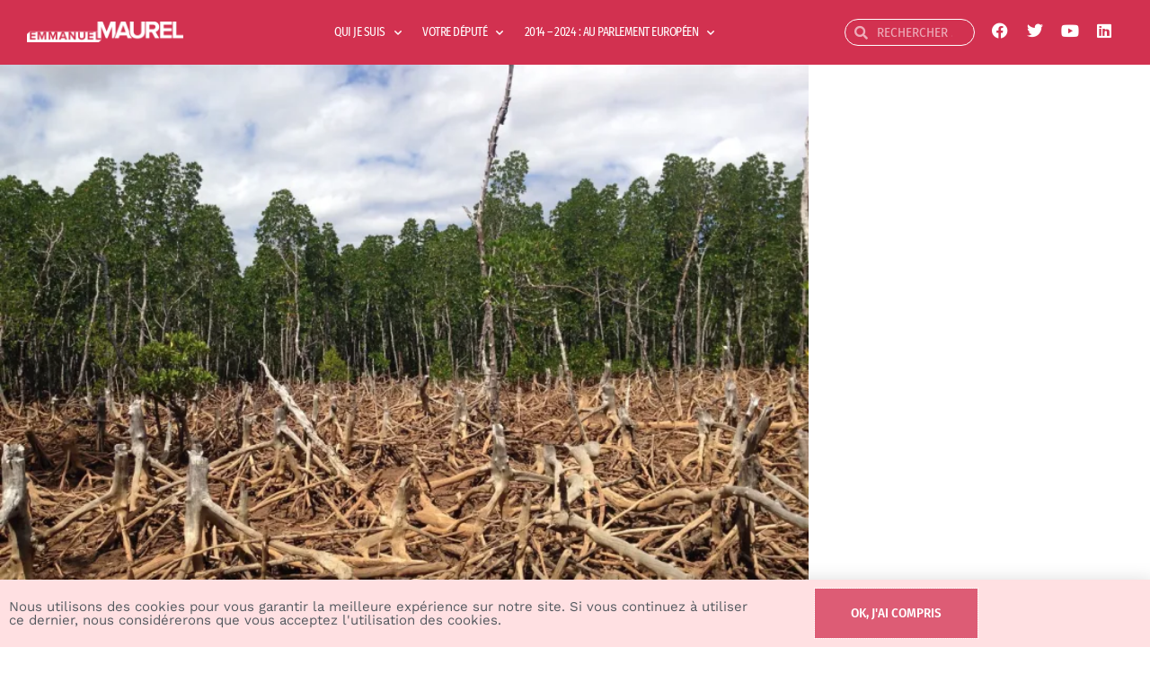

--- FILE ---
content_type: text/html; charset=UTF-8
request_url: https://emmanuelmaurel.eu/2022/06/10/tabac-colza-mais-leurope-complice-de-la-deforestation-tropicale/
body_size: 23652
content:
<!DOCTYPE html>
<html lang="fr-FR">
<head>
	<meta charset="UTF-8">
	<meta name="viewport" content="width=device-width, initial-scale=1.0, viewport-fit=cover" />		<meta name='robots' content='index, follow, max-image-preview:large, max-snippet:-1, max-video-preview:-1' />

	<!-- This site is optimized with the Yoast SEO plugin v26.8 - https://yoast.com/product/yoast-seo-wordpress/ -->
	<title>Tabac, colza, maïs… L’Europe complice de la déforestation tropicale - Emmanuel MAUREL</title>
	<link rel="canonical" href="https://emmanuelmaurel.eu/2022/06/10/tabac-colza-mais-leurope-complice-de-la-deforestation-tropicale/" />
	<meta property="og:locale" content="fr_FR" />
	<meta property="og:type" content="article" />
	<meta property="og:title" content="Tabac, colza, maïs… L’Europe complice de la déforestation tropicale - Emmanuel MAUREL" />
	<meta property="og:description" content="Entre 2005 et 2017, l’UE est responsable de la disparition de 3,5 millions d’hectares de forêts à cause de ses importations. Enfin, la Commission propose un texte contre la déforestation importée, mais manque encore une fois d’ambition. Ma tribune pour Reporterre." />
	<meta property="og:url" content="https://emmanuelmaurel.eu/2022/06/10/tabac-colza-mais-leurope-complice-de-la-deforestation-tropicale/" />
	<meta property="og:site_name" content="Emmanuel MAUREL" />
	<meta property="article:published_time" content="2022-06-10T12:03:00+00:00" />
	<meta property="article:modified_time" content="2022-06-27T14:20:43+00:00" />
	<meta property="og:image" content="https://emmanuelmaurel.eu/wp-content/uploads/2022/06/Madagascar_Deforestation.jpeg" />
	<meta property="og:image:width" content="1280" />
	<meta property="og:image:height" content="960" />
	<meta property="og:image:type" content="image/jpeg" />
	<meta name="author" content="Emmanuel Maurel" />
	<meta name="twitter:card" content="summary_large_image" />
	<meta name="twitter:label1" content="Écrit par" />
	<meta name="twitter:data1" content="Emmanuel Maurel" />
	<meta name="twitter:label2" content="Durée de lecture estimée" />
	<meta name="twitter:data2" content="4 minutes" />
	<script type="application/ld+json" class="yoast-schema-graph">{"@context":"https://schema.org","@graph":[{"@type":"Article","@id":"https://emmanuelmaurel.eu/2022/06/10/tabac-colza-mais-leurope-complice-de-la-deforestation-tropicale/#article","isPartOf":{"@id":"https://emmanuelmaurel.eu/2022/06/10/tabac-colza-mais-leurope-complice-de-la-deforestation-tropicale/"},"author":{"name":"Emmanuel Maurel","@id":"https://emmanuelmaurel.eu/#/schema/person/b18c6cb3ad21eb11248d79f5a680761b"},"headline":"Tabac, colza, maïs… L’Europe complice de la déforestation tropicale","datePublished":"2022-06-10T12:03:00+00:00","dateModified":"2022-06-27T14:20:43+00:00","mainEntityOfPage":{"@id":"https://emmanuelmaurel.eu/2022/06/10/tabac-colza-mais-leurope-complice-de-la-deforestation-tropicale/"},"wordCount":802,"image":{"@id":"https://emmanuelmaurel.eu/2022/06/10/tabac-colza-mais-leurope-complice-de-la-deforestation-tropicale/#primaryimage"},"thumbnailUrl":"https://i0.wp.com/emmanuelmaurel.eu/wp-content/uploads/2022/06/Madagascar_Deforestation.jpeg?fit=1280%2C960&ssl=1","keywords":["forêts"],"articleSection":["A la une","Dans la presse","Mes idées"],"inLanguage":"fr-FR"},{"@type":"WebPage","@id":"https://emmanuelmaurel.eu/2022/06/10/tabac-colza-mais-leurope-complice-de-la-deforestation-tropicale/","url":"https://emmanuelmaurel.eu/2022/06/10/tabac-colza-mais-leurope-complice-de-la-deforestation-tropicale/","name":"Tabac, colza, maïs… L’Europe complice de la déforestation tropicale - Emmanuel MAUREL","isPartOf":{"@id":"https://emmanuelmaurel.eu/#website"},"primaryImageOfPage":{"@id":"https://emmanuelmaurel.eu/2022/06/10/tabac-colza-mais-leurope-complice-de-la-deforestation-tropicale/#primaryimage"},"image":{"@id":"https://emmanuelmaurel.eu/2022/06/10/tabac-colza-mais-leurope-complice-de-la-deforestation-tropicale/#primaryimage"},"thumbnailUrl":"https://i0.wp.com/emmanuelmaurel.eu/wp-content/uploads/2022/06/Madagascar_Deforestation.jpeg?fit=1280%2C960&ssl=1","datePublished":"2022-06-10T12:03:00+00:00","dateModified":"2022-06-27T14:20:43+00:00","author":{"@id":"https://emmanuelmaurel.eu/#/schema/person/b18c6cb3ad21eb11248d79f5a680761b"},"breadcrumb":{"@id":"https://emmanuelmaurel.eu/2022/06/10/tabac-colza-mais-leurope-complice-de-la-deforestation-tropicale/#breadcrumb"},"inLanguage":"fr-FR","potentialAction":[{"@type":"ReadAction","target":["https://emmanuelmaurel.eu/2022/06/10/tabac-colza-mais-leurope-complice-de-la-deforestation-tropicale/"]}]},{"@type":"ImageObject","inLanguage":"fr-FR","@id":"https://emmanuelmaurel.eu/2022/06/10/tabac-colza-mais-leurope-complice-de-la-deforestation-tropicale/#primaryimage","url":"https://i0.wp.com/emmanuelmaurel.eu/wp-content/uploads/2022/06/Madagascar_Deforestation.jpeg?fit=1280%2C960&ssl=1","contentUrl":"https://i0.wp.com/emmanuelmaurel.eu/wp-content/uploads/2022/06/Madagascar_Deforestation.jpeg?fit=1280%2C960&ssl=1","width":1280,"height":960},{"@type":"BreadcrumbList","@id":"https://emmanuelmaurel.eu/2022/06/10/tabac-colza-mais-leurope-complice-de-la-deforestation-tropicale/#breadcrumb","itemListElement":[{"@type":"ListItem","position":1,"name":"Accueil","item":"https://emmanuelmaurel.eu/"},{"@type":"ListItem","position":2,"name":"Tous les articles","item":"https://emmanuelmaurel.eu/tous-les-articles/"},{"@type":"ListItem","position":3,"name":"Tabac, colza, maïs… L’Europe complice de la déforestation tropicale"}]},{"@type":"WebSite","@id":"https://emmanuelmaurel.eu/#website","url":"https://emmanuelmaurel.eu/","name":"Emmanuel MAUREL","description":"Député européen socialiste","potentialAction":[{"@type":"SearchAction","target":{"@type":"EntryPoint","urlTemplate":"https://emmanuelmaurel.eu/?s={search_term_string}"},"query-input":{"@type":"PropertyValueSpecification","valueRequired":true,"valueName":"search_term_string"}}],"inLanguage":"fr-FR"},{"@type":"Person","@id":"https://emmanuelmaurel.eu/#/schema/person/b18c6cb3ad21eb11248d79f5a680761b","name":"Emmanuel Maurel","image":{"@type":"ImageObject","inLanguage":"fr-FR","@id":"https://emmanuelmaurel.eu/#/schema/person/image/","url":"https://secure.gravatar.com/avatar/b921e0fa71dc1da0ddb98eda502490093d6e84e30cdd88c48b5a018fb1efc986?s=96&d=mm&r=g","contentUrl":"https://secure.gravatar.com/avatar/b921e0fa71dc1da0ddb98eda502490093d6e84e30cdd88c48b5a018fb1efc986?s=96&d=mm&r=g","caption":"Emmanuel Maurel"},"sameAs":["https://emmanuelmaurel.eu"],"url":"https://emmanuelmaurel.eu/author/emmanuel-maurel/"}]}</script>
	<!-- / Yoast SEO plugin. -->


<link rel='dns-prefetch' href='//ajax.googleapis.com' />
<link rel='dns-prefetch' href='//secure.gravatar.com' />
<link rel='dns-prefetch' href='//stats.wp.com' />
<link rel='dns-prefetch' href='//v0.wordpress.com' />
<link rel='preconnect' href='//i0.wp.com' />
<link rel="alternate" type="application/rss+xml" title="Emmanuel MAUREL &raquo; Flux" href="https://emmanuelmaurel.eu/feed/" />
<link rel="alternate" title="oEmbed (JSON)" type="application/json+oembed" href="https://emmanuelmaurel.eu/wp-json/oembed/1.0/embed?url=https%3A%2F%2Femmanuelmaurel.eu%2F2022%2F06%2F10%2Ftabac-colza-mais-leurope-complice-de-la-deforestation-tropicale%2F" />
<link rel="alternate" title="oEmbed (XML)" type="text/xml+oembed" href="https://emmanuelmaurel.eu/wp-json/oembed/1.0/embed?url=https%3A%2F%2Femmanuelmaurel.eu%2F2022%2F06%2F10%2Ftabac-colza-mais-leurope-complice-de-la-deforestation-tropicale%2F&#038;format=xml" />
<link rel="stylesheet" type="text/css" href="https://use.typekit.net/xze5ijf.css"><style id='wp-img-auto-sizes-contain-inline-css'>
img:is([sizes=auto i],[sizes^="auto," i]){contain-intrinsic-size:3000px 1500px}
/*# sourceURL=wp-img-auto-sizes-contain-inline-css */
</style>
<link rel='stylesheet' id='twentynineteen-jetpack-css' href='https://emmanuelmaurel.eu/wp-content/plugins/jetpack/modules/theme-tools/compat/twentynineteen.css?ver=15.4' media='all' />
<style id='wp-emoji-styles-inline-css'>

	img.wp-smiley, img.emoji {
		display: inline !important;
		border: none !important;
		box-shadow: none !important;
		height: 1em !important;
		width: 1em !important;
		margin: 0 0.07em !important;
		vertical-align: -0.1em !important;
		background: none !important;
		padding: 0 !important;
	}
/*# sourceURL=wp-emoji-styles-inline-css */
</style>
<link rel='stylesheet' id='wp-block-library-css' href='https://emmanuelmaurel.eu/wp-includes/css/dist/block-library/style.min.css?ver=6.9' media='all' />
<style id='wp-block-library-theme-inline-css'>
.wp-block-audio :where(figcaption){color:#555;font-size:13px;text-align:center}.is-dark-theme .wp-block-audio :where(figcaption){color:#ffffffa6}.wp-block-audio{margin:0 0 1em}.wp-block-code{border:1px solid #ccc;border-radius:4px;font-family:Menlo,Consolas,monaco,monospace;padding:.8em 1em}.wp-block-embed :where(figcaption){color:#555;font-size:13px;text-align:center}.is-dark-theme .wp-block-embed :where(figcaption){color:#ffffffa6}.wp-block-embed{margin:0 0 1em}.blocks-gallery-caption{color:#555;font-size:13px;text-align:center}.is-dark-theme .blocks-gallery-caption{color:#ffffffa6}:root :where(.wp-block-image figcaption){color:#555;font-size:13px;text-align:center}.is-dark-theme :root :where(.wp-block-image figcaption){color:#ffffffa6}.wp-block-image{margin:0 0 1em}.wp-block-pullquote{border-bottom:4px solid;border-top:4px solid;color:currentColor;margin-bottom:1.75em}.wp-block-pullquote :where(cite),.wp-block-pullquote :where(footer),.wp-block-pullquote__citation{color:currentColor;font-size:.8125em;font-style:normal;text-transform:uppercase}.wp-block-quote{border-left:.25em solid;margin:0 0 1.75em;padding-left:1em}.wp-block-quote cite,.wp-block-quote footer{color:currentColor;font-size:.8125em;font-style:normal;position:relative}.wp-block-quote:where(.has-text-align-right){border-left:none;border-right:.25em solid;padding-left:0;padding-right:1em}.wp-block-quote:where(.has-text-align-center){border:none;padding-left:0}.wp-block-quote.is-large,.wp-block-quote.is-style-large,.wp-block-quote:where(.is-style-plain){border:none}.wp-block-search .wp-block-search__label{font-weight:700}.wp-block-search__button{border:1px solid #ccc;padding:.375em .625em}:where(.wp-block-group.has-background){padding:1.25em 2.375em}.wp-block-separator.has-css-opacity{opacity:.4}.wp-block-separator{border:none;border-bottom:2px solid;margin-left:auto;margin-right:auto}.wp-block-separator.has-alpha-channel-opacity{opacity:1}.wp-block-separator:not(.is-style-wide):not(.is-style-dots){width:100px}.wp-block-separator.has-background:not(.is-style-dots){border-bottom:none;height:1px}.wp-block-separator.has-background:not(.is-style-wide):not(.is-style-dots){height:2px}.wp-block-table{margin:0 0 1em}.wp-block-table td,.wp-block-table th{word-break:normal}.wp-block-table :where(figcaption){color:#555;font-size:13px;text-align:center}.is-dark-theme .wp-block-table :where(figcaption){color:#ffffffa6}.wp-block-video :where(figcaption){color:#555;font-size:13px;text-align:center}.is-dark-theme .wp-block-video :where(figcaption){color:#ffffffa6}.wp-block-video{margin:0 0 1em}:root :where(.wp-block-template-part.has-background){margin-bottom:0;margin-top:0;padding:1.25em 2.375em}
/*# sourceURL=/wp-includes/css/dist/block-library/theme.min.css */
</style>
<style id='classic-theme-styles-inline-css'>
/*! This file is auto-generated */
.wp-block-button__link{color:#fff;background-color:#32373c;border-radius:9999px;box-shadow:none;text-decoration:none;padding:calc(.667em + 2px) calc(1.333em + 2px);font-size:1.125em}.wp-block-file__button{background:#32373c;color:#fff;text-decoration:none}
/*# sourceURL=/wp-includes/css/classic-themes.min.css */
</style>
<link rel='stylesheet' id='mediaelement-css' href='https://emmanuelmaurel.eu/wp-includes/js/mediaelement/mediaelementplayer-legacy.min.css?ver=4.2.17' media='all' />
<link rel='stylesheet' id='wp-mediaelement-css' href='https://emmanuelmaurel.eu/wp-includes/js/mediaelement/wp-mediaelement.min.css?ver=6.9' media='all' />
<style id='jetpack-sharing-buttons-style-inline-css'>
.jetpack-sharing-buttons__services-list{display:flex;flex-direction:row;flex-wrap:wrap;gap:0;list-style-type:none;margin:5px;padding:0}.jetpack-sharing-buttons__services-list.has-small-icon-size{font-size:12px}.jetpack-sharing-buttons__services-list.has-normal-icon-size{font-size:16px}.jetpack-sharing-buttons__services-list.has-large-icon-size{font-size:24px}.jetpack-sharing-buttons__services-list.has-huge-icon-size{font-size:36px}@media print{.jetpack-sharing-buttons__services-list{display:none!important}}.editor-styles-wrapper .wp-block-jetpack-sharing-buttons{gap:0;padding-inline-start:0}ul.jetpack-sharing-buttons__services-list.has-background{padding:1.25em 2.375em}
/*# sourceURL=https://emmanuelmaurel.eu/wp-content/plugins/jetpack/_inc/blocks/sharing-buttons/view.css */
</style>
<style id='global-styles-inline-css'>
:root{--wp--preset--aspect-ratio--square: 1;--wp--preset--aspect-ratio--4-3: 4/3;--wp--preset--aspect-ratio--3-4: 3/4;--wp--preset--aspect-ratio--3-2: 3/2;--wp--preset--aspect-ratio--2-3: 2/3;--wp--preset--aspect-ratio--16-9: 16/9;--wp--preset--aspect-ratio--9-16: 9/16;--wp--preset--color--black: #000000;--wp--preset--color--cyan-bluish-gray: #abb8c3;--wp--preset--color--white: #FFF;--wp--preset--color--pale-pink: #f78da7;--wp--preset--color--vivid-red: #cf2e2e;--wp--preset--color--luminous-vivid-orange: #ff6900;--wp--preset--color--luminous-vivid-amber: #fcb900;--wp--preset--color--light-green-cyan: #7bdcb5;--wp--preset--color--vivid-green-cyan: #00d084;--wp--preset--color--pale-cyan-blue: #8ed1fc;--wp--preset--color--vivid-cyan-blue: #0693e3;--wp--preset--color--vivid-purple: #9b51e0;--wp--preset--color--primary: #0073a8;--wp--preset--color--secondary: #005075;--wp--preset--color--dark-gray: #111;--wp--preset--color--light-gray: #767676;--wp--preset--gradient--vivid-cyan-blue-to-vivid-purple: linear-gradient(135deg,rgb(6,147,227) 0%,rgb(155,81,224) 100%);--wp--preset--gradient--light-green-cyan-to-vivid-green-cyan: linear-gradient(135deg,rgb(122,220,180) 0%,rgb(0,208,130) 100%);--wp--preset--gradient--luminous-vivid-amber-to-luminous-vivid-orange: linear-gradient(135deg,rgb(252,185,0) 0%,rgb(255,105,0) 100%);--wp--preset--gradient--luminous-vivid-orange-to-vivid-red: linear-gradient(135deg,rgb(255,105,0) 0%,rgb(207,46,46) 100%);--wp--preset--gradient--very-light-gray-to-cyan-bluish-gray: linear-gradient(135deg,rgb(238,238,238) 0%,rgb(169,184,195) 100%);--wp--preset--gradient--cool-to-warm-spectrum: linear-gradient(135deg,rgb(74,234,220) 0%,rgb(151,120,209) 20%,rgb(207,42,186) 40%,rgb(238,44,130) 60%,rgb(251,105,98) 80%,rgb(254,248,76) 100%);--wp--preset--gradient--blush-light-purple: linear-gradient(135deg,rgb(255,206,236) 0%,rgb(152,150,240) 100%);--wp--preset--gradient--blush-bordeaux: linear-gradient(135deg,rgb(254,205,165) 0%,rgb(254,45,45) 50%,rgb(107,0,62) 100%);--wp--preset--gradient--luminous-dusk: linear-gradient(135deg,rgb(255,203,112) 0%,rgb(199,81,192) 50%,rgb(65,88,208) 100%);--wp--preset--gradient--pale-ocean: linear-gradient(135deg,rgb(255,245,203) 0%,rgb(182,227,212) 50%,rgb(51,167,181) 100%);--wp--preset--gradient--electric-grass: linear-gradient(135deg,rgb(202,248,128) 0%,rgb(113,206,126) 100%);--wp--preset--gradient--midnight: linear-gradient(135deg,rgb(2,3,129) 0%,rgb(40,116,252) 100%);--wp--preset--font-size--small: 19.5px;--wp--preset--font-size--medium: 20px;--wp--preset--font-size--large: 36.5px;--wp--preset--font-size--x-large: 42px;--wp--preset--font-size--normal: 22px;--wp--preset--font-size--huge: 49.5px;--wp--preset--spacing--20: 0.44rem;--wp--preset--spacing--30: 0.67rem;--wp--preset--spacing--40: 1rem;--wp--preset--spacing--50: 1.5rem;--wp--preset--spacing--60: 2.25rem;--wp--preset--spacing--70: 3.38rem;--wp--preset--spacing--80: 5.06rem;--wp--preset--shadow--natural: 6px 6px 9px rgba(0, 0, 0, 0.2);--wp--preset--shadow--deep: 12px 12px 50px rgba(0, 0, 0, 0.4);--wp--preset--shadow--sharp: 6px 6px 0px rgba(0, 0, 0, 0.2);--wp--preset--shadow--outlined: 6px 6px 0px -3px rgb(255, 255, 255), 6px 6px rgb(0, 0, 0);--wp--preset--shadow--crisp: 6px 6px 0px rgb(0, 0, 0);}:where(.is-layout-flex){gap: 0.5em;}:where(.is-layout-grid){gap: 0.5em;}body .is-layout-flex{display: flex;}.is-layout-flex{flex-wrap: wrap;align-items: center;}.is-layout-flex > :is(*, div){margin: 0;}body .is-layout-grid{display: grid;}.is-layout-grid > :is(*, div){margin: 0;}:where(.wp-block-columns.is-layout-flex){gap: 2em;}:where(.wp-block-columns.is-layout-grid){gap: 2em;}:where(.wp-block-post-template.is-layout-flex){gap: 1.25em;}:where(.wp-block-post-template.is-layout-grid){gap: 1.25em;}.has-black-color{color: var(--wp--preset--color--black) !important;}.has-cyan-bluish-gray-color{color: var(--wp--preset--color--cyan-bluish-gray) !important;}.has-white-color{color: var(--wp--preset--color--white) !important;}.has-pale-pink-color{color: var(--wp--preset--color--pale-pink) !important;}.has-vivid-red-color{color: var(--wp--preset--color--vivid-red) !important;}.has-luminous-vivid-orange-color{color: var(--wp--preset--color--luminous-vivid-orange) !important;}.has-luminous-vivid-amber-color{color: var(--wp--preset--color--luminous-vivid-amber) !important;}.has-light-green-cyan-color{color: var(--wp--preset--color--light-green-cyan) !important;}.has-vivid-green-cyan-color{color: var(--wp--preset--color--vivid-green-cyan) !important;}.has-pale-cyan-blue-color{color: var(--wp--preset--color--pale-cyan-blue) !important;}.has-vivid-cyan-blue-color{color: var(--wp--preset--color--vivid-cyan-blue) !important;}.has-vivid-purple-color{color: var(--wp--preset--color--vivid-purple) !important;}.has-black-background-color{background-color: var(--wp--preset--color--black) !important;}.has-cyan-bluish-gray-background-color{background-color: var(--wp--preset--color--cyan-bluish-gray) !important;}.has-white-background-color{background-color: var(--wp--preset--color--white) !important;}.has-pale-pink-background-color{background-color: var(--wp--preset--color--pale-pink) !important;}.has-vivid-red-background-color{background-color: var(--wp--preset--color--vivid-red) !important;}.has-luminous-vivid-orange-background-color{background-color: var(--wp--preset--color--luminous-vivid-orange) !important;}.has-luminous-vivid-amber-background-color{background-color: var(--wp--preset--color--luminous-vivid-amber) !important;}.has-light-green-cyan-background-color{background-color: var(--wp--preset--color--light-green-cyan) !important;}.has-vivid-green-cyan-background-color{background-color: var(--wp--preset--color--vivid-green-cyan) !important;}.has-pale-cyan-blue-background-color{background-color: var(--wp--preset--color--pale-cyan-blue) !important;}.has-vivid-cyan-blue-background-color{background-color: var(--wp--preset--color--vivid-cyan-blue) !important;}.has-vivid-purple-background-color{background-color: var(--wp--preset--color--vivid-purple) !important;}.has-black-border-color{border-color: var(--wp--preset--color--black) !important;}.has-cyan-bluish-gray-border-color{border-color: var(--wp--preset--color--cyan-bluish-gray) !important;}.has-white-border-color{border-color: var(--wp--preset--color--white) !important;}.has-pale-pink-border-color{border-color: var(--wp--preset--color--pale-pink) !important;}.has-vivid-red-border-color{border-color: var(--wp--preset--color--vivid-red) !important;}.has-luminous-vivid-orange-border-color{border-color: var(--wp--preset--color--luminous-vivid-orange) !important;}.has-luminous-vivid-amber-border-color{border-color: var(--wp--preset--color--luminous-vivid-amber) !important;}.has-light-green-cyan-border-color{border-color: var(--wp--preset--color--light-green-cyan) !important;}.has-vivid-green-cyan-border-color{border-color: var(--wp--preset--color--vivid-green-cyan) !important;}.has-pale-cyan-blue-border-color{border-color: var(--wp--preset--color--pale-cyan-blue) !important;}.has-vivid-cyan-blue-border-color{border-color: var(--wp--preset--color--vivid-cyan-blue) !important;}.has-vivid-purple-border-color{border-color: var(--wp--preset--color--vivid-purple) !important;}.has-vivid-cyan-blue-to-vivid-purple-gradient-background{background: var(--wp--preset--gradient--vivid-cyan-blue-to-vivid-purple) !important;}.has-light-green-cyan-to-vivid-green-cyan-gradient-background{background: var(--wp--preset--gradient--light-green-cyan-to-vivid-green-cyan) !important;}.has-luminous-vivid-amber-to-luminous-vivid-orange-gradient-background{background: var(--wp--preset--gradient--luminous-vivid-amber-to-luminous-vivid-orange) !important;}.has-luminous-vivid-orange-to-vivid-red-gradient-background{background: var(--wp--preset--gradient--luminous-vivid-orange-to-vivid-red) !important;}.has-very-light-gray-to-cyan-bluish-gray-gradient-background{background: var(--wp--preset--gradient--very-light-gray-to-cyan-bluish-gray) !important;}.has-cool-to-warm-spectrum-gradient-background{background: var(--wp--preset--gradient--cool-to-warm-spectrum) !important;}.has-blush-light-purple-gradient-background{background: var(--wp--preset--gradient--blush-light-purple) !important;}.has-blush-bordeaux-gradient-background{background: var(--wp--preset--gradient--blush-bordeaux) !important;}.has-luminous-dusk-gradient-background{background: var(--wp--preset--gradient--luminous-dusk) !important;}.has-pale-ocean-gradient-background{background: var(--wp--preset--gradient--pale-ocean) !important;}.has-electric-grass-gradient-background{background: var(--wp--preset--gradient--electric-grass) !important;}.has-midnight-gradient-background{background: var(--wp--preset--gradient--midnight) !important;}.has-small-font-size{font-size: var(--wp--preset--font-size--small) !important;}.has-medium-font-size{font-size: var(--wp--preset--font-size--medium) !important;}.has-large-font-size{font-size: var(--wp--preset--font-size--large) !important;}.has-x-large-font-size{font-size: var(--wp--preset--font-size--x-large) !important;}
:where(.wp-block-post-template.is-layout-flex){gap: 1.25em;}:where(.wp-block-post-template.is-layout-grid){gap: 1.25em;}
:where(.wp-block-term-template.is-layout-flex){gap: 1.25em;}:where(.wp-block-term-template.is-layout-grid){gap: 1.25em;}
:where(.wp-block-columns.is-layout-flex){gap: 2em;}:where(.wp-block-columns.is-layout-grid){gap: 2em;}
:root :where(.wp-block-pullquote){font-size: 1.5em;line-height: 1.6;}
/*# sourceURL=global-styles-inline-css */
</style>
<link rel='stylesheet' id='twentynineteen-style-css' href='https://emmanuelmaurel.eu/wp-content/themes/twentynineteen/style.css?ver=2.4' media='all' />
<link rel='stylesheet' id='twentynineteen-print-style-css' href='https://emmanuelmaurel.eu/wp-content/themes/twentynineteen/print.css?ver=2.4' media='print' />
<link rel='stylesheet' id='dflip-style-css' href='https://emmanuelmaurel.eu/wp-content/plugins/3d-flipbook-dflip-lite/assets/css/dflip.min.css?ver=2.4.20' media='all' />
<link rel='stylesheet' id='elementor-frontend-css' href='https://emmanuelmaurel.eu/wp-content/plugins/elementor/assets/css/frontend.min.css?ver=3.34.2' media='all' />
<link rel='stylesheet' id='widget-heading-css' href='https://emmanuelmaurel.eu/wp-content/plugins/elementor/assets/css/widget-heading.min.css?ver=3.34.2' media='all' />
<link rel='stylesheet' id='e-animation-slideInUp-css' href='https://emmanuelmaurel.eu/wp-content/plugins/elementor/assets/lib/animations/styles/slideInUp.min.css?ver=3.34.2' media='all' />
<link rel='stylesheet' id='e-popup-css' href='https://emmanuelmaurel.eu/wp-content/plugins/elementor-pro/assets/css/conditionals/popup.min.css?ver=3.29.2' media='all' />
<link rel='stylesheet' id='widget-image-css' href='https://emmanuelmaurel.eu/wp-content/plugins/elementor/assets/css/widget-image.min.css?ver=3.34.2' media='all' />
<link rel='stylesheet' id='widget-nav-menu-css' href='https://emmanuelmaurel.eu/wp-content/plugins/elementor-pro/assets/css/widget-nav-menu.min.css?ver=3.29.2' media='all' />
<link rel='stylesheet' id='widget-search-form-css' href='https://emmanuelmaurel.eu/wp-content/plugins/elementor-pro/assets/css/widget-search-form.min.css?ver=3.29.2' media='all' />
<link rel='stylesheet' id='elementor-icons-shared-0-css' href='https://emmanuelmaurel.eu/wp-content/plugins/elementor/assets/lib/font-awesome/css/fontawesome.min.css?ver=5.15.3' media='all' />
<link rel='stylesheet' id='elementor-icons-fa-solid-css' href='https://emmanuelmaurel.eu/wp-content/plugins/elementor/assets/lib/font-awesome/css/solid.min.css?ver=5.15.3' media='all' />
<link rel='stylesheet' id='e-animation-grow-css' href='https://emmanuelmaurel.eu/wp-content/plugins/elementor/assets/lib/animations/styles/e-animation-grow.min.css?ver=3.34.2' media='all' />
<link rel='stylesheet' id='widget-social-icons-css' href='https://emmanuelmaurel.eu/wp-content/plugins/elementor/assets/css/widget-social-icons.min.css?ver=3.34.2' media='all' />
<link rel='stylesheet' id='e-apple-webkit-css' href='https://emmanuelmaurel.eu/wp-content/plugins/elementor/assets/css/conditionals/apple-webkit.min.css?ver=3.34.2' media='all' />
<link rel='stylesheet' id='e-sticky-css' href='https://emmanuelmaurel.eu/wp-content/plugins/elementor-pro/assets/css/modules/sticky.min.css?ver=3.29.2' media='all' />
<link rel='stylesheet' id='widget-post-info-css' href='https://emmanuelmaurel.eu/wp-content/plugins/elementor-pro/assets/css/widget-post-info.min.css?ver=3.29.2' media='all' />
<link rel='stylesheet' id='widget-icon-list-css' href='https://emmanuelmaurel.eu/wp-content/plugins/elementor/assets/css/widget-icon-list.min.css?ver=3.34.2' media='all' />
<link rel='stylesheet' id='elementor-icons-fa-regular-css' href='https://emmanuelmaurel.eu/wp-content/plugins/elementor/assets/lib/font-awesome/css/regular.min.css?ver=5.15.3' media='all' />
<link rel='stylesheet' id='widget-share-buttons-css' href='https://emmanuelmaurel.eu/wp-content/plugins/elementor-pro/assets/css/widget-share-buttons.min.css?ver=3.29.2' media='all' />
<link rel='stylesheet' id='elementor-icons-fa-brands-css' href='https://emmanuelmaurel.eu/wp-content/plugins/elementor/assets/lib/font-awesome/css/brands.min.css?ver=5.15.3' media='all' />
<link rel='stylesheet' id='widget-divider-css' href='https://emmanuelmaurel.eu/wp-content/plugins/elementor/assets/css/widget-divider.min.css?ver=3.34.2' media='all' />
<link rel='stylesheet' id='widget-posts-css' href='https://emmanuelmaurel.eu/wp-content/plugins/elementor-pro/assets/css/widget-posts.min.css?ver=3.29.2' media='all' />
<link rel='stylesheet' id='elementor-icons-css' href='https://emmanuelmaurel.eu/wp-content/plugins/elementor/assets/lib/eicons/css/elementor-icons.min.css?ver=5.46.0' media='all' />
<link rel='stylesheet' id='elementor-post-7127-css' href='https://emmanuelmaurel.eu/wp-content/uploads/elementor/css/post-7127.css?ver=1768927896' media='all' />
<link rel='stylesheet' id='font-awesome-5-all-css' href='https://emmanuelmaurel.eu/wp-content/plugins/elementor/assets/lib/font-awesome/css/all.min.css?ver=3.34.2' media='all' />
<link rel='stylesheet' id='font-awesome-4-shim-css' href='https://emmanuelmaurel.eu/wp-content/plugins/elementor/assets/lib/font-awesome/css/v4-shims.min.css?ver=3.34.2' media='all' />
<link rel='stylesheet' id='elementor-post-6981-css' href='https://emmanuelmaurel.eu/wp-content/uploads/elementor/css/post-6981.css?ver=1768927896' media='all' />
<link rel='stylesheet' id='elementor-post-6226-css' href='https://emmanuelmaurel.eu/wp-content/uploads/elementor/css/post-6226.css?ver=1768927896' media='all' />
<link rel='stylesheet' id='elementor-post-6234-css' href='https://emmanuelmaurel.eu/wp-content/uploads/elementor/css/post-6234.css?ver=1768927896' media='all' />
<link rel='stylesheet' id='elementor-post-6466-css' href='https://emmanuelmaurel.eu/wp-content/uploads/elementor/css/post-6466.css?ver=1768927929' media='all' />
<link rel='stylesheet' id='__EPYT__style-css' href='https://emmanuelmaurel.eu/wp-content/plugins/youtube-embed-plus/styles/ytprefs.min.css?ver=14.2.4' media='all' />
<style id='__EPYT__style-inline-css'>

                .epyt-gallery-thumb {
                        width: 25%;
                }
                
                         @media (min-width:0px) and (max-width: 767px) {
                            .epyt-gallery-rowbreak {
                                display: none;
                            }
                            .epyt-gallery-allthumbs[class*="epyt-cols"] .epyt-gallery-thumb {
                                width: 100% !important;
                            }
                          }
/*# sourceURL=__EPYT__style-inline-css */
</style>
<link rel='stylesheet' id='sib-front-css-css' href='https://emmanuelmaurel.eu/wp-content/plugins/mailin/css/mailin-front.css?ver=6.9' media='all' />
<link rel='stylesheet' id='elementor-gf-local-roboto-css' href='https://emmanuelmaurel.eu/wp-content/uploads/elementor/google-fonts/css/roboto.css?ver=1742230222' media='all' />
<link rel='stylesheet' id='elementor-gf-local-worksans-css' href='https://emmanuelmaurel.eu/wp-content/uploads/elementor/google-fonts/css/worksans.css?ver=1742230234' media='all' />
<link rel='stylesheet' id='elementor-gf-local-firasanscondensed-css' href='https://emmanuelmaurel.eu/wp-content/uploads/elementor/google-fonts/css/firasanscondensed.css?ver=1742230231' media='all' />
<link rel='stylesheet' id='elementor-gf-local-merriweather-css' href='https://emmanuelmaurel.eu/wp-content/uploads/elementor/google-fonts/css/merriweather.css?ver=1742234639' media='all' />
<link rel='stylesheet' id='elementor-gf-local-amiri-css' href='https://emmanuelmaurel.eu/wp-content/uploads/elementor/google-fonts/css/amiri.css?ver=1742230223' media='all' />
<script src="https://emmanuelmaurel.eu/wp-includes/js/jquery/jquery.min.js?ver=3.7.1" id="jquery-core-js"></script>
<script src="https://emmanuelmaurel.eu/wp-includes/js/jquery/jquery-migrate.min.js?ver=3.4.1" id="jquery-migrate-js"></script>
<script src="https://emmanuelmaurel.eu/wp-content/plugins/elementor/assets/lib/font-awesome/js/v4-shims.min.js?ver=3.34.2" id="font-awesome-4-shim-js"></script>
<script id="__ytprefs__-js-extra">
var _EPYT_ = {"ajaxurl":"https://emmanuelmaurel.eu/wp-admin/admin-ajax.php","security":"9662a08129","gallery_scrolloffset":"20","eppathtoscripts":"https://emmanuelmaurel.eu/wp-content/plugins/youtube-embed-plus/scripts/","eppath":"https://emmanuelmaurel.eu/wp-content/plugins/youtube-embed-plus/","epresponsiveselector":"[\"iframe.__youtube_prefs__\",\"iframe[src*='youtube.com']\",\"iframe[src*='youtube-nocookie.com']\",\"iframe[data-ep-src*='youtube.com']\",\"iframe[data-ep-src*='youtube-nocookie.com']\",\"iframe[data-ep-gallerysrc*='youtube.com']\"]","epdovol":"1","version":"14.2.4","evselector":"iframe.__youtube_prefs__[src], iframe[src*=\"youtube.com/embed/\"], iframe[src*=\"youtube-nocookie.com/embed/\"]","ajax_compat":"","maxres_facade":"eager","ytapi_load":"light","pause_others":"","stopMobileBuffer":"1","facade_mode":"","not_live_on_channel":""};
//# sourceURL=__ytprefs__-js-extra
</script>
<script src="https://emmanuelmaurel.eu/wp-content/plugins/youtube-embed-plus/scripts/ytprefs.min.js?ver=14.2.4" id="__ytprefs__-js"></script>
<script id="sib-front-js-js-extra">
var sibErrMsg = {"invalidMail":"Veuillez entrer une adresse e-mail valide.","requiredField":"Veuillez compl\u00e9ter les champs obligatoires.","invalidDateFormat":"Veuillez entrer une date valide.","invalidSMSFormat":"Veuillez entrer une num\u00e9ro de t\u00e9l\u00e9phone valide."};
var ajax_sib_front_object = {"ajax_url":"https://emmanuelmaurel.eu/wp-admin/admin-ajax.php","ajax_nonce":"aa3bf48f7b","flag_url":"https://emmanuelmaurel.eu/wp-content/plugins/mailin/img/flags/"};
//# sourceURL=sib-front-js-js-extra
</script>
<script src="https://emmanuelmaurel.eu/wp-content/plugins/mailin/js/mailin-front.js?ver=1768495853" id="sib-front-js-js"></script>
<link rel="https://api.w.org/" href="https://emmanuelmaurel.eu/wp-json/" /><link rel="alternate" title="JSON" type="application/json" href="https://emmanuelmaurel.eu/wp-json/wp/v2/posts/9044" /><link rel="EditURI" type="application/rsd+xml" title="RSD" href="https://emmanuelmaurel.eu/xmlrpc.php?rsd" />
<meta name="generator" content="WordPress 6.9" />
<link rel='shortlink' href='https://wp.me/paqMH5-2lS' />
	<style>img#wpstats{display:none}</style>
				<style type="text/css">.pp-podcast {opacity: 0;}</style>
		<!-- Analytics by WP Statistics - https://wp-statistics.com -->
<meta name="generator" content="Elementor 3.34.2; features: additional_custom_breakpoints; settings: css_print_method-external, google_font-enabled, font_display-auto">
			<style>
				.e-con.e-parent:nth-of-type(n+4):not(.e-lazyloaded):not(.e-no-lazyload),
				.e-con.e-parent:nth-of-type(n+4):not(.e-lazyloaded):not(.e-no-lazyload) * {
					background-image: none !important;
				}
				@media screen and (max-height: 1024px) {
					.e-con.e-parent:nth-of-type(n+3):not(.e-lazyloaded):not(.e-no-lazyload),
					.e-con.e-parent:nth-of-type(n+3):not(.e-lazyloaded):not(.e-no-lazyload) * {
						background-image: none !important;
					}
				}
				@media screen and (max-height: 640px) {
					.e-con.e-parent:nth-of-type(n+2):not(.e-lazyloaded):not(.e-no-lazyload),
					.e-con.e-parent:nth-of-type(n+2):not(.e-lazyloaded):not(.e-no-lazyload) * {
						background-image: none !important;
					}
				}
			</style>
			<link rel="icon" href="https://i0.wp.com/emmanuelmaurel.eu/wp-content/uploads/2019/11/cropped-2019-09-17_maurel_107-copie_48838054211_o.jpg?fit=32%2C32&#038;ssl=1" sizes="32x32" />
<link rel="icon" href="https://i0.wp.com/emmanuelmaurel.eu/wp-content/uploads/2019/11/cropped-2019-09-17_maurel_107-copie_48838054211_o.jpg?fit=192%2C192&#038;ssl=1" sizes="192x192" />
<link rel="apple-touch-icon" href="https://i0.wp.com/emmanuelmaurel.eu/wp-content/uploads/2019/11/cropped-2019-09-17_maurel_107-copie_48838054211_o.jpg?fit=180%2C180&#038;ssl=1" />
<meta name="msapplication-TileImage" content="https://i0.wp.com/emmanuelmaurel.eu/wp-content/uploads/2019/11/cropped-2019-09-17_maurel_107-copie_48838054211_o.jpg?fit=270%2C270&#038;ssl=1" />
</head>
<body data-rsssl=1 class="wp-singular post-template-default single single-post postid-9044 single-format-standard wp-embed-responsive wp-theme-twentynineteen singular image-filters-enabled elementor-default elementor-template-full-width elementor-kit-7127 elementor-page-6466">
		<div data-elementor-type="header" data-elementor-id="6226" class="elementor elementor-6226 elementor-location-header" data-elementor-post-type="elementor_library">
					<section class="elementor-section elementor-top-section elementor-element elementor-element-e1b322a elementor-section-full_width elementor-hidden-desktop elementor-section-height-default elementor-section-height-default" data-id="e1b322a" data-element_type="section" data-settings="{&quot;background_background&quot;:&quot;classic&quot;}">
						<div class="elementor-container elementor-column-gap-default">
					<div class="elementor-column elementor-col-100 elementor-top-column elementor-element elementor-element-5421b9d" data-id="5421b9d" data-element_type="column">
			<div class="elementor-widget-wrap elementor-element-populated">
						<div class="elementor-element elementor-element-46dca03 elementor-widget elementor-widget-image" data-id="46dca03" data-element_type="widget" data-widget_type="image.default">
				<div class="elementor-widget-container">
																<a href="https://www.guengl.eu/" target="_blank">
							<img fetchpriority="high" width="640" height="365" src="https://i0.wp.com/emmanuelmaurel.eu/wp-content/uploads/2019/10/The-Left_Logo_C_Block_White.png?fit=640%2C365&amp;ssl=1" class="attachment-large size-large wp-image-7574" alt="" srcset="https://i0.wp.com/emmanuelmaurel.eu/wp-content/uploads/2019/10/The-Left_Logo_C_Block_White.png?w=1600&amp;ssl=1 1600w, https://i0.wp.com/emmanuelmaurel.eu/wp-content/uploads/2019/10/The-Left_Logo_C_Block_White.png?resize=300%2C171&amp;ssl=1 300w, https://i0.wp.com/emmanuelmaurel.eu/wp-content/uploads/2019/10/The-Left_Logo_C_Block_White.png?resize=1024%2C584&amp;ssl=1 1024w, https://i0.wp.com/emmanuelmaurel.eu/wp-content/uploads/2019/10/The-Left_Logo_C_Block_White.png?resize=768%2C438&amp;ssl=1 768w, https://i0.wp.com/emmanuelmaurel.eu/wp-content/uploads/2019/10/The-Left_Logo_C_Block_White.png?resize=1536%2C876&amp;ssl=1 1536w, https://i0.wp.com/emmanuelmaurel.eu/wp-content/uploads/2019/10/The-Left_Logo_C_Block_White.png?resize=1568%2C894&amp;ssl=1 1568w, https://i0.wp.com/emmanuelmaurel.eu/wp-content/uploads/2019/10/The-Left_Logo_C_Block_White.png?w=1280&amp;ssl=1 1280w" sizes="(max-width: 34.9rem) calc(100vw - 2rem), (max-width: 53rem) calc(8 * (100vw / 12)), (min-width: 53rem) calc(6 * (100vw / 12)), 100vw" />								</a>
															</div>
				</div>
					</div>
		</div>
					</div>
		</section>
				<section class="elementor-section elementor-top-section elementor-element elementor-element-e68e85b elementor-hidden-phone elementor-section-stretched elementor-section-full_width elementor-section-height-default elementor-section-height-default" data-id="e68e85b" data-element_type="section" data-settings="{&quot;background_background&quot;:&quot;classic&quot;,&quot;stretch_section&quot;:&quot;section-stretched&quot;,&quot;sticky&quot;:&quot;top&quot;,&quot;sticky_on&quot;:[&quot;desktop&quot;,&quot;tablet&quot;,&quot;mobile&quot;],&quot;sticky_offset&quot;:0,&quot;sticky_effects_offset&quot;:0,&quot;sticky_anchor_link_offset&quot;:0}">
						<div class="elementor-container elementor-column-gap-default">
					<div class="elementor-column elementor-col-100 elementor-top-column elementor-element elementor-element-ce9c815" data-id="ce9c815" data-element_type="column">
			<div class="elementor-widget-wrap elementor-element-populated">
						<section class="elementor-section elementor-inner-section elementor-element elementor-element-f5c63a9 elementor-hidden-phone elementor-section-full_width elementor-section-height-default elementor-section-height-default" data-id="f5c63a9" data-element_type="section" data-settings="{&quot;background_background&quot;:&quot;classic&quot;}">
						<div class="elementor-container elementor-column-gap-default">
					<div class="elementor-column elementor-col-20 elementor-inner-column elementor-element elementor-element-4c204d8" data-id="4c204d8" data-element_type="column">
			<div class="elementor-widget-wrap elementor-element-populated">
						<div class="elementor-element elementor-element-31bfbe2 elementor-widget elementor-widget-image" data-id="31bfbe2" data-element_type="widget" data-widget_type="image.default">
				<div class="elementor-widget-container">
																<a href="https://emmanuelmaurel.eu">
							<img width="640" height="84" src="https://i0.wp.com/emmanuelmaurel.eu/wp-content/uploads/2019/10/LOGO-FOOTER.png?fit=640%2C84&amp;ssl=1" class="attachment-large size-large wp-image-6239" alt="" srcset="https://i0.wp.com/emmanuelmaurel.eu/wp-content/uploads/2019/10/LOGO-FOOTER.png?w=947&amp;ssl=1 947w, https://i0.wp.com/emmanuelmaurel.eu/wp-content/uploads/2019/10/LOGO-FOOTER.png?resize=300%2C40&amp;ssl=1 300w, https://i0.wp.com/emmanuelmaurel.eu/wp-content/uploads/2019/10/LOGO-FOOTER.png?resize=768%2C101&amp;ssl=1 768w, https://i0.wp.com/emmanuelmaurel.eu/wp-content/uploads/2019/10/LOGO-FOOTER.png?resize=720%2C95&amp;ssl=1 720w" sizes="(max-width: 640px) 100vw, 640px" />								</a>
															</div>
				</div>
					</div>
		</div>
				<div class="elementor-column elementor-col-20 elementor-inner-column elementor-element elementor-element-29124d5" data-id="29124d5" data-element_type="column">
			<div class="elementor-widget-wrap elementor-element-populated">
						<div class="elementor-element elementor-element-2c7ab1f elementor-nav-menu__align-center elementor-nav-menu--dropdown-mobile elementor-nav-menu__text-align-aside elementor-nav-menu--toggle elementor-nav-menu--burger elementor-widget elementor-widget-nav-menu" data-id="2c7ab1f" data-element_type="widget" data-settings="{&quot;submenu_icon&quot;:{&quot;value&quot;:&quot;&lt;i class=\&quot;fas fa-chevron-down\&quot;&gt;&lt;\/i&gt;&quot;,&quot;library&quot;:&quot;fa-solid&quot;},&quot;layout&quot;:&quot;horizontal&quot;,&quot;toggle&quot;:&quot;burger&quot;}" data-widget_type="nav-menu.default">
				<div class="elementor-widget-container">
								<nav aria-label="Menu" class="elementor-nav-menu--main elementor-nav-menu__container elementor-nav-menu--layout-horizontal e--pointer-underline e--animation-fade">
				<ul id="menu-1-2c7ab1f" class="elementor-nav-menu"><li class="menu-item menu-item-type-custom menu-item-object-custom menu-item-has-children menu-item-7447"><a href="#" aria-haspopup="true" aria-expanded="false" class="elementor-item elementor-item-anchor">Qui je suis</a>
<ul class="sub-menu elementor-nav-menu--dropdown">
	<li class="menu-item menu-item-type-post_type menu-item-object-page menu-item-5572"><a href="https://emmanuelmaurel.eu/biographie/" class="elementor-sub-item">Biographie</a></li>
</ul>
</li>
<li class="menu-item menu-item-type-custom menu-item-object-custom menu-item-has-children menu-item-7450"><a href="#" aria-haspopup="true" aria-expanded="false" class="elementor-item elementor-item-anchor">Votre député</a>
<ul class="sub-menu elementor-nav-menu--dropdown">
	<li class="menu-item menu-item-type-post_type menu-item-object-page menu-item-9676"><a href="https://emmanuelmaurel.eu/a-lassemblee-nationale/" class="elementor-sub-item">A l’Assemblée nationale</a></li>
	<li class="menu-item menu-item-type-post_type menu-item-object-page menu-item-9679"><a href="https://emmanuelmaurel.eu/sur-le-terrain-dans-le-val-doise/" class="elementor-sub-item">Sur le terrain, dans le Val-d’Oise</a></li>
</ul>
</li>
<li class="menu-item menu-item-type-custom menu-item-object-custom menu-item-has-children menu-item-7448"><a href="#" aria-haspopup="true" aria-expanded="false" class="elementor-item elementor-item-anchor">2014 &#8211; 2024 : Au Parlement européen</a>
<ul class="sub-menu elementor-nav-menu--dropdown">
	<li class="menu-item menu-item-type-post_type menu-item-object-page menu-item-5573"><a href="https://emmanuelmaurel.eu/mon-role-depute-europeen/" class="elementor-sub-item">Mon rôle quand j’étais député européen</a></li>
	<li class="menu-item menu-item-type-post_type menu-item-object-page menu-item-8441"><a href="https://emmanuelmaurel.eu/pour-une-vision-culturelle-europeenne/" class="elementor-sub-item">Pour une vision culturelle européenne</a></li>
	<li class="menu-item menu-item-type-post_type menu-item-object-page menu-item-8172"><a href="https://emmanuelmaurel.eu/dossier-proteger-les-consommateurs-de-la-contrefacon-en-ligne/" class="elementor-sub-item">Protéger les consommateurs de la contrefaçon en ligne</a></li>
	<li class="menu-item menu-item-type-post_type menu-item-object-page menu-item-8177"><a href="https://emmanuelmaurel.eu/ajustement-carbone-le-dossier/" class="elementor-sub-item">Ajustement carbone</a></li>
	<li class="menu-item menu-item-type-post_type menu-item-object-page menu-item-8173"><a href="https://emmanuelmaurel.eu/dossier-politique-commerciale-de-lunion-europeenne/" class="elementor-sub-item">Politique commerciale de l’Union européenne</a></li>
	<li class="menu-item menu-item-type-post_type menu-item-object-page menu-item-8176"><a href="https://emmanuelmaurel.eu/5g-comment-ne-pas-devenir-fou-le-dossier/" class="elementor-sub-item">5G, comment ne pas devenir fou ?</a></li>
	<li class="menu-item menu-item-type-post_type menu-item-object-page menu-item-8174"><a href="https://emmanuelmaurel.eu/ingerence-americaine-impuissance-europeenne/" class="elementor-sub-item">Ingérence américaine, impuissance européenne</a></li>
	<li class="menu-item menu-item-type-post_type menu-item-object-page menu-item-8175"><a href="https://emmanuelmaurel.eu/encadrer-lintelligence-artificielle/" class="elementor-sub-item">Encadrer l’intelligence artificielle</a></li>
	<li class="menu-item menu-item-type-post_type menu-item-object-page menu-item-8180"><a href="https://emmanuelmaurel.eu/pour-une-politique-europeenne-de-la-foret/" class="elementor-sub-item">Pour une politique européenne de la forêt</a></li>
	<li class="menu-item menu-item-type-post_type menu-item-object-page menu-item-8178"><a href="https://emmanuelmaurel.eu/luttons-contre-la-fake-economie/" class="elementor-sub-item">Luttons contre la Fake économie</a></li>
	<li class="menu-item menu-item-type-taxonomy menu-item-object-category menu-item-5590"><a href="https://emmanuelmaurel.eu/category/mes-interventions/au-parlement-europeen/" class="elementor-sub-item">Mes interventions au Parlement Européen</a></li>
	<li class="menu-item menu-item-type-taxonomy menu-item-object-category current-post-ancestor current-menu-parent current-post-parent menu-item-5591"><a href="https://emmanuelmaurel.eu/category/mes-interventions/dans-la-presse/" class="elementor-sub-item">Dans la presse</a></li>
	<li class="menu-item menu-item-type-post_type menu-item-object-page menu-item-7573"><a href="https://emmanuelmaurel.eu/compte-rendus-de-mandat/" class="elementor-sub-item">Mes compte-rendus de mandat de député européen</a></li>
	<li class="menu-item menu-item-type-post_type menu-item-object-page menu-item-8179"><a href="https://emmanuelmaurel.eu/parti-pris-le-podcast/" class="elementor-sub-item">Parti-pris | Le podcast</a></li>
</ul>
</li>
</ul>			</nav>
					<div class="elementor-menu-toggle" role="button" tabindex="0" aria-label="Permuter le menu" aria-expanded="false">
			<i aria-hidden="true" role="presentation" class="elementor-menu-toggle__icon--open eicon-menu-bar"></i><i aria-hidden="true" role="presentation" class="elementor-menu-toggle__icon--close eicon-close"></i>		</div>
					<nav class="elementor-nav-menu--dropdown elementor-nav-menu__container" aria-hidden="true">
				<ul id="menu-2-2c7ab1f" class="elementor-nav-menu"><li class="menu-item menu-item-type-custom menu-item-object-custom menu-item-has-children menu-item-7447"><a href="#" aria-haspopup="true" aria-expanded="false" class="elementor-item elementor-item-anchor" tabindex="-1">Qui je suis</a>
<ul class="sub-menu elementor-nav-menu--dropdown">
	<li class="menu-item menu-item-type-post_type menu-item-object-page menu-item-5572"><a href="https://emmanuelmaurel.eu/biographie/" class="elementor-sub-item" tabindex="-1">Biographie</a></li>
</ul>
</li>
<li class="menu-item menu-item-type-custom menu-item-object-custom menu-item-has-children menu-item-7450"><a href="#" aria-haspopup="true" aria-expanded="false" class="elementor-item elementor-item-anchor" tabindex="-1">Votre député</a>
<ul class="sub-menu elementor-nav-menu--dropdown">
	<li class="menu-item menu-item-type-post_type menu-item-object-page menu-item-9676"><a href="https://emmanuelmaurel.eu/a-lassemblee-nationale/" class="elementor-sub-item" tabindex="-1">A l’Assemblée nationale</a></li>
	<li class="menu-item menu-item-type-post_type menu-item-object-page menu-item-9679"><a href="https://emmanuelmaurel.eu/sur-le-terrain-dans-le-val-doise/" class="elementor-sub-item" tabindex="-1">Sur le terrain, dans le Val-d’Oise</a></li>
</ul>
</li>
<li class="menu-item menu-item-type-custom menu-item-object-custom menu-item-has-children menu-item-7448"><a href="#" aria-haspopup="true" aria-expanded="false" class="elementor-item elementor-item-anchor" tabindex="-1">2014 &#8211; 2024 : Au Parlement européen</a>
<ul class="sub-menu elementor-nav-menu--dropdown">
	<li class="menu-item menu-item-type-post_type menu-item-object-page menu-item-5573"><a href="https://emmanuelmaurel.eu/mon-role-depute-europeen/" class="elementor-sub-item" tabindex="-1">Mon rôle quand j’étais député européen</a></li>
	<li class="menu-item menu-item-type-post_type menu-item-object-page menu-item-8441"><a href="https://emmanuelmaurel.eu/pour-une-vision-culturelle-europeenne/" class="elementor-sub-item" tabindex="-1">Pour une vision culturelle européenne</a></li>
	<li class="menu-item menu-item-type-post_type menu-item-object-page menu-item-8172"><a href="https://emmanuelmaurel.eu/dossier-proteger-les-consommateurs-de-la-contrefacon-en-ligne/" class="elementor-sub-item" tabindex="-1">Protéger les consommateurs de la contrefaçon en ligne</a></li>
	<li class="menu-item menu-item-type-post_type menu-item-object-page menu-item-8177"><a href="https://emmanuelmaurel.eu/ajustement-carbone-le-dossier/" class="elementor-sub-item" tabindex="-1">Ajustement carbone</a></li>
	<li class="menu-item menu-item-type-post_type menu-item-object-page menu-item-8173"><a href="https://emmanuelmaurel.eu/dossier-politique-commerciale-de-lunion-europeenne/" class="elementor-sub-item" tabindex="-1">Politique commerciale de l’Union européenne</a></li>
	<li class="menu-item menu-item-type-post_type menu-item-object-page menu-item-8176"><a href="https://emmanuelmaurel.eu/5g-comment-ne-pas-devenir-fou-le-dossier/" class="elementor-sub-item" tabindex="-1">5G, comment ne pas devenir fou ?</a></li>
	<li class="menu-item menu-item-type-post_type menu-item-object-page menu-item-8174"><a href="https://emmanuelmaurel.eu/ingerence-americaine-impuissance-europeenne/" class="elementor-sub-item" tabindex="-1">Ingérence américaine, impuissance européenne</a></li>
	<li class="menu-item menu-item-type-post_type menu-item-object-page menu-item-8175"><a href="https://emmanuelmaurel.eu/encadrer-lintelligence-artificielle/" class="elementor-sub-item" tabindex="-1">Encadrer l’intelligence artificielle</a></li>
	<li class="menu-item menu-item-type-post_type menu-item-object-page menu-item-8180"><a href="https://emmanuelmaurel.eu/pour-une-politique-europeenne-de-la-foret/" class="elementor-sub-item" tabindex="-1">Pour une politique européenne de la forêt</a></li>
	<li class="menu-item menu-item-type-post_type menu-item-object-page menu-item-8178"><a href="https://emmanuelmaurel.eu/luttons-contre-la-fake-economie/" class="elementor-sub-item" tabindex="-1">Luttons contre la Fake économie</a></li>
	<li class="menu-item menu-item-type-taxonomy menu-item-object-category menu-item-5590"><a href="https://emmanuelmaurel.eu/category/mes-interventions/au-parlement-europeen/" class="elementor-sub-item" tabindex="-1">Mes interventions au Parlement Européen</a></li>
	<li class="menu-item menu-item-type-taxonomy menu-item-object-category current-post-ancestor current-menu-parent current-post-parent menu-item-5591"><a href="https://emmanuelmaurel.eu/category/mes-interventions/dans-la-presse/" class="elementor-sub-item" tabindex="-1">Dans la presse</a></li>
	<li class="menu-item menu-item-type-post_type menu-item-object-page menu-item-7573"><a href="https://emmanuelmaurel.eu/compte-rendus-de-mandat/" class="elementor-sub-item" tabindex="-1">Mes compte-rendus de mandat de député européen</a></li>
	<li class="menu-item menu-item-type-post_type menu-item-object-page menu-item-8179"><a href="https://emmanuelmaurel.eu/parti-pris-le-podcast/" class="elementor-sub-item" tabindex="-1">Parti-pris | Le podcast</a></li>
</ul>
</li>
</ul>			</nav>
						</div>
				</div>
					</div>
		</div>
				<div class="elementor-column elementor-col-20 elementor-inner-column elementor-element elementor-element-3b0dc24 elementor-hidden-mobile" data-id="3b0dc24" data-element_type="column">
			<div class="elementor-widget-wrap elementor-element-populated">
						<div class="elementor-element elementor-element-96c4c39 elementor-search-form--skin-minimal elementor-widget elementor-widget-search-form" data-id="96c4c39" data-element_type="widget" data-settings="{&quot;skin&quot;:&quot;minimal&quot;}" data-widget_type="search-form.default">
				<div class="elementor-widget-container">
							<search role="search">
			<form class="elementor-search-form" action="https://emmanuelmaurel.eu" method="get">
												<div class="elementor-search-form__container">
					<label class="elementor-screen-only" for="elementor-search-form-96c4c39">Rechercher </label>

											<div class="elementor-search-form__icon">
							<i aria-hidden="true" class="fas fa-search"></i>							<span class="elementor-screen-only">Rechercher </span>
						</div>
					
					<input id="elementor-search-form-96c4c39" placeholder="Rechercher ..." class="elementor-search-form__input" type="search" name="s" value="">
					
					
									</div>
			</form>
		</search>
						</div>
				</div>
					</div>
		</div>
				<div class="elementor-column elementor-col-20 elementor-inner-column elementor-element elementor-element-808162a elementor-hidden-tablet elementor-hidden-phone" data-id="808162a" data-element_type="column">
			<div class="elementor-widget-wrap elementor-element-populated">
						<div class="elementor-element elementor-element-941ba26 elementor-shape-circle e-grid-align-right e-grid-align-tablet-center elementor-grid-0 elementor-widget elementor-widget-social-icons" data-id="941ba26" data-element_type="widget" data-widget_type="social-icons.default">
				<div class="elementor-widget-container">
							<div class="elementor-social-icons-wrapper elementor-grid" role="list">
							<span class="elementor-grid-item" role="listitem">
					<a class="elementor-icon elementor-social-icon elementor-social-icon-facebook elementor-animation-grow elementor-repeater-item-2e3c4b0" href="https://www.facebook.com/emmanuelmaurel" target="_blank">
						<span class="elementor-screen-only">Facebook</span>
						<i aria-hidden="true" class="fab fa-facebook"></i>					</a>
				</span>
							<span class="elementor-grid-item" role="listitem">
					<a class="elementor-icon elementor-social-icon elementor-social-icon-twitter elementor-animation-grow elementor-repeater-item-d202ed6" href="https://twitter.com/emmanuelmaurel" target="_blank">
						<span class="elementor-screen-only">Twitter</span>
						<i aria-hidden="true" class="fab fa-twitter"></i>					</a>
				</span>
							<span class="elementor-grid-item" role="listitem">
					<a class="elementor-icon elementor-social-icon elementor-social-icon-youtube elementor-animation-grow elementor-repeater-item-57a3591" href="https://www.youtube.com/channel/UCj0m90LI5VSDrxLdIEP3iNQ" target="_blank">
						<span class="elementor-screen-only">Youtube</span>
						<i aria-hidden="true" class="fab fa-youtube"></i>					</a>
				</span>
							<span class="elementor-grid-item" role="listitem">
					<a class="elementor-icon elementor-social-icon elementor-social-icon-linkedin elementor-animation-grow elementor-repeater-item-5a53e93" href="https://www.linkedin.com/in/emmanuel-maurel-661423108/" target="_blank">
						<span class="elementor-screen-only">Linkedin</span>
						<i aria-hidden="true" class="fab fa-linkedin"></i>					</a>
				</span>
					</div>
						</div>
				</div>
					</div>
		</div>
				<div class="elementor-column elementor-col-20 elementor-inner-column elementor-element elementor-element-2ae8484 elementor-hidden-tablet elementor-hidden-phone" data-id="2ae8484" data-element_type="column">
			<div class="elementor-widget-wrap">
							</div>
		</div>
					</div>
		</section>
					</div>
		</div>
					</div>
		</section>
				</div>
				<div data-elementor-type="single" data-elementor-id="6466" class="elementor elementor-6466 elementor-location-single post-9044 post type-post status-publish format-standard has-post-thumbnail hentry category-une category-dans-la-presse category-mes-idees tag-forets entry" data-elementor-post-type="elementor_library">
					<section class="elementor-section elementor-top-section elementor-element elementor-element-7d08622 elementor-section-boxed elementor-section-height-default elementor-section-height-default" data-id="7d08622" data-element_type="section">
						<div class="elementor-container elementor-column-gap-default">
					<div class="elementor-column elementor-col-100 elementor-top-column elementor-element elementor-element-e08776f" data-id="e08776f" data-element_type="column">
			<div class="elementor-widget-wrap elementor-element-populated">
						<div class="elementor-element elementor-element-2a3a3cf elementor-widget elementor-widget-theme-post-featured-image elementor-widget-image" data-id="2a3a3cf" data-element_type="widget" data-widget_type="theme-post-featured-image.default">
				<div class="elementor-widget-container">
												<figure class="wp-caption">
										<img width="640" height="480" src="https://i0.wp.com/emmanuelmaurel.eu/wp-content/uploads/2022/06/Madagascar_Deforestation.jpeg?fit=640%2C480&amp;ssl=1" class="attachment-large size-large wp-image-9045" alt="" srcset="https://i0.wp.com/emmanuelmaurel.eu/wp-content/uploads/2022/06/Madagascar_Deforestation.jpeg?w=1280&amp;ssl=1 1280w, https://i0.wp.com/emmanuelmaurel.eu/wp-content/uploads/2022/06/Madagascar_Deforestation.jpeg?resize=300%2C225&amp;ssl=1 300w, https://i0.wp.com/emmanuelmaurel.eu/wp-content/uploads/2022/06/Madagascar_Deforestation.jpeg?resize=1024%2C768&amp;ssl=1 1024w, https://i0.wp.com/emmanuelmaurel.eu/wp-content/uploads/2022/06/Madagascar_Deforestation.jpeg?resize=768%2C576&amp;ssl=1 768w" sizes="(max-width: 640px) 100vw, 640px" />											<figcaption class="widget-image-caption wp-caption-text"></figcaption>
										</figure>
									</div>
				</div>
				<div class="elementor-element elementor-element-5fa3b2f elementor-shape-circle elementor-grid-0 e-grid-align-center elementor-widget elementor-widget-social-icons" data-id="5fa3b2f" data-element_type="widget" data-widget_type="social-icons.default">
				<div class="elementor-widget-container">
							<div class="elementor-social-icons-wrapper elementor-grid">
							<span class="elementor-grid-item">
					<a class="elementor-icon elementor-social-icon elementor-social-icon-newspaper elementor-repeater-item-0234b3b" target="_blank">
						<span class="elementor-screen-only">Newspaper</span>
						<i aria-hidden="true" class="far fa-newspaper"></i>					</a>
				</span>
					</div>
						</div>
				</div>
				<div class="elementor-element elementor-element-ac897b3 elementor-align-center elementor-widget elementor-widget-post-info" data-id="ac897b3" data-element_type="widget" data-widget_type="post-info.default">
				<div class="elementor-widget-container">
							<ul class="elementor-inline-items elementor-icon-list-items elementor-post-info">
								<li class="elementor-icon-list-item elementor-repeater-item-719c9af elementor-inline-item" itemprop="about">
													<span class="elementor-icon-list-text elementor-post-info__item elementor-post-info__item--type-terms">
										<span class="elementor-post-info__terms-list">
				<a href="https://emmanuelmaurel.eu/tag/forets/" class="elementor-post-info__terms-list-item">forêts</a>				</span>
					</span>
								</li>
				</ul>
						</div>
				</div>
				<div class="elementor-element elementor-element-8c48804 elementor-widget elementor-widget-theme-post-title elementor-page-title elementor-widget-heading" data-id="8c48804" data-element_type="widget" data-widget_type="theme-post-title.default">
				<div class="elementor-widget-container">
					<h1 class="elementor-heading-title elementor-size-default">Tabac, colza, maïs… L’Europe complice de la déforestation tropicale</h1>				</div>
				</div>
					</div>
		</div>
					</div>
		</section>
				<section class="elementor-section elementor-top-section elementor-element elementor-element-8815b00 elementor-section-boxed elementor-section-height-default elementor-section-height-default" data-id="8815b00" data-element_type="section">
						<div class="elementor-container elementor-column-gap-default">
					<div class="elementor-column elementor-col-50 elementor-top-column elementor-element elementor-element-348d21d" data-id="348d21d" data-element_type="column">
			<div class="elementor-widget-wrap elementor-element-populated">
						<div class="elementor-element elementor-element-4333503 elementor-align-center elementor-widget elementor-widget-post-info" data-id="4333503" data-element_type="widget" data-widget_type="post-info.default">
				<div class="elementor-widget-container">
							<ul class="elementor-icon-list-items elementor-post-info">
								<li class="elementor-icon-list-item elementor-repeater-item-7dd3f46" itemprop="datePublished">
													<span class="elementor-icon-list-text elementor-post-info__item elementor-post-info__item--type-date">
										<time>10 juin 2022</time>					</span>
								</li>
				</ul>
						</div>
				</div>
				<div class="elementor-element elementor-element-21e08ee elementor-share-buttons--view-icon elementor-share-buttons--skin-minimal elementor-share-buttons--shape-rounded elementor-share-buttons--color-custom elementor-grid-1 elementor-grid-mobile-3 elementor-widget elementor-widget-share-buttons" data-id="21e08ee" data-element_type="widget" data-widget_type="share-buttons.default">
				<div class="elementor-widget-container">
							<div class="elementor-grid" role="list">
								<div class="elementor-grid-item" role="listitem">
						<div class="elementor-share-btn elementor-share-btn_facebook" role="button" tabindex="0" aria-label="Partager sur facebook">
															<span class="elementor-share-btn__icon">
								<i class="fab fa-facebook" aria-hidden="true"></i>							</span>
																				</div>
					</div>
									<div class="elementor-grid-item" role="listitem">
						<div class="elementor-share-btn elementor-share-btn_twitter" role="button" tabindex="0" aria-label="Partager sur twitter">
															<span class="elementor-share-btn__icon">
								<i class="fab fa-twitter" aria-hidden="true"></i>							</span>
																				</div>
					</div>
									<div class="elementor-grid-item" role="listitem">
						<div class="elementor-share-btn elementor-share-btn_linkedin" role="button" tabindex="0" aria-label="Partager sur linkedin">
															<span class="elementor-share-btn__icon">
								<i class="fab fa-linkedin" aria-hidden="true"></i>							</span>
																				</div>
					</div>
						</div>
						</div>
				</div>
					</div>
		</div>
				<div class="elementor-column elementor-col-50 elementor-top-column elementor-element elementor-element-07714dc" data-id="07714dc" data-element_type="column">
			<div class="elementor-widget-wrap elementor-element-populated">
						<div class="elementor-element elementor-element-e692a38 elementor-widget elementor-widget-theme-post-excerpt" data-id="e692a38" data-element_type="widget" data-widget_type="theme-post-excerpt.default">
				<div class="elementor-widget-container">
					Entre 2005 et 2017, l’UE est responsable de la disparition de 3,5 millions d’hectares de forêts à cause de ses importations. Enfin, la Commission propose un texte contre la déforestation importée, mais manque encore une fois d’ambition. Ma tribune pour Reporterre. 				</div>
				</div>
				<div class="elementor-element elementor-element-76e4aa6 elementor-widget-divider--view-line elementor-widget elementor-widget-divider" data-id="76e4aa6" data-element_type="widget" data-widget_type="divider.default">
				<div class="elementor-widget-container">
							<div class="elementor-divider">
			<span class="elementor-divider-separator">
						</span>
		</div>
						</div>
				</div>
				<div class="elementor-element elementor-element-9960f29 elementor-widget elementor-widget-theme-post-content" data-id="9960f29" data-element_type="widget" data-widget_type="theme-post-content.default">
				<div class="elementor-widget-container">
					
<p>Selon l’Organisation des Nations unies pour l’alimentation et l’agriculture (<span class="caps">FAO</span>), <a class="spip_out" href="https://www.fao.org/forest-resources-assessment/2020/fr" target="_blank" rel="external noopener">420 millions d’hectares de forêts ont disparu</a> dans le monde entre 1998 et 2020, soit 10<small class="fine d-inline"> </small>% des forêts mondiales restantes. Une surface aussi importante que la <a class="spip_out" href="https://www.touteleurope.eu/fonctionnement-de-l-ue/la-superficie-des-pays-de-l-union-europeenne/" target="_blank" rel="external noopener">totalité de l’Union européenne</a><small class="fine d-inline"> </small>! Pourtant, les forêts jouent un rôle majeur dans la préservation de l’environnement. Capables de capter le carbone en rejetant de l’oxygène, elles abritent également plus de <a class="spip_out" href="https://www.journee-internationale-des-forets.fr/blog/article-mois/biodiversite-et-foret/" target="_blank" rel="external noopener">80<small class="fine d-inline"> </small>% de la biodiversité mondiale</a> et représentent des milliers d’emplois. En première ligne de la destruction de ces écosystèmes, l’expansion agricole et l’élevage, <a class="spip_out" href="https://www.fao.org/newsroom/detail/cop26-agricultural-expansion-drives-almost-90-percent-of-global-deforestation/fr" target="_blank" rel="external noopener">responsables à 88,5<small class="fine d-inline"> </small>% de leur disparition</a> à travers le monde, principalement en Amérique du Sud.</p>
<p>L’Union européenne a sa part de responsabilité dans ce massacre. Certes, elle a mis en place en Europe des <a class="spip_out" href="https://eur-lex.europa.eu/legal-content/fr/TXT/?uri=CELEX:52021DC0572" target="_blank" rel="external noopener">politiques de reboisements massifs</a> permettant de lutter contre la déforestation. Mais les <a href="https://reporterre.net/Traites-de-libre-echange">accords de libre-échange</a> et nos modèles actuels d’élevage et de consommation déplacent le problème, en externalisant notre empreinte carbone. Nos <a href="https://reporterre.net/Pour-importer-plus-de-soja-et-de-pesticides-le-Port-de-La-Rochelle-veut-racler-les-fonds-marins">importations de soja du Brésil</a>, par exemple, sont une catastrophe pour la forêt amazonienne. Selon le Fonds mondial pour la nature (<span class="caps">WWF</span>), les importations de l’Union ont été à l’origine de la destruction d’environ 3,5 millions d’hectares de forêts tropicales entre 2005 et 2017, et du rejet de plus de 1,8 milliard de tonnes de <span class="caps">CO</span><sub>2</sub>. L’équivalent de <a class="spip_out" href="https://www.wwf.fr/sites/default/files/doc-2021-04/20210414_Rapport_Quand-les-europeens-consomment-les-forets-se-consument_WWF.pdf" target="_blank" rel="external noopener">40<small class="fine d-inline"> </small>% des émissions annuelles de gaz à effet de serre de l’Union</a><small class="fine d-inline"> </small>!<br /><br /></p>
<p>Comme l’Union européenne est fondée sur la liberté du commerce, sacralisée dans ses traités comme une fin en soi, il lui est inconcevable d’éradiquer l’importation de produits dont la fabrication a nécessité la déforestation, à l’instar des bovins et du soja. Elle ne peut pas non plus renoncer à des accords de libre-échange scandaleux tels que le <a class="spip_out" href="https://fr.wikipedia.org/wiki/March%C3%A9_commun_du_Sud" target="_blank" rel="external noopener">Mercosur</a>, muet sur <a href="https://reporterre.net/Accord-UE-Mercosur-la-France-affiche-son-opposition-mais-ne-renonce-pas-au-texte">la déforestation de l’Amazonie</a>, ou celui qu’elle <a class="spip_out" href="https://www.touteleurope.eu/economie-et-social/quatre-accords-de-libre-echange-que-prepare-l-union-europeenne/" target="_blank" rel="external noopener">négocie actuellement avec l’Indonésie</a>, dont les forêts sont détruites pour laisser place aux cultures d’huile de palme.</p>
<p>Mais elle tente de limiter sa responsabilité en se frayant un chemin entre le <i>credo</i> libre-échangiste et la préoccupation environnementale. C’est ce qui ressort de cette proposition de règlement pour l’importation de produits <a class="spip_out" href="https://ec.europa.eu/environment/publications/proposal-regulation-deforestation-free-products_en" target="_blank" rel="external noopener"><i>«<small class="fine d-inline"> </small>zéro déforestation<small class="fine d-inline"> </small>»</i></a>, présentée en novembre dernier par la Commission européenne pour <a class="spip_in" href="https://reporterre.net/Soja-boeuf-cacao-l-Europe-veut-bannir-les-produits-lies-a-la-deforestation">lutter contre la déforestation importée au sein de l’Union</a>. Le dispositif pour prévenir le phénomène est plutôt solide parce qu’il prévoit d’interdire, avec les mécanismes de mise en œuvre et de contrôle appropriés, cacao, café, huile de palme, soja et bois obtenus par la déforestation.<br /><br />Toutefois, il demeure trop limité pour enrayer la complicité de l’Union avec la déforestation car les productions les plus <i>«<small class="fine d-inline"> </small>déforestantes<small class="fine d-inline"> </small>»</i> importées en Europe — tabac, caoutchouc, maïs et autres oléagineux comme le colza — restent à ce jour absentes du champ d’application. <br /><br /><strong>L’Union européenne a l’obligation d’être plus ambitieuse</strong></p>
<p>D’autre part, le texte s’en tient à une définition restrictive de ce qu’est une forêt : il ne prend pas en considération les espaces naturels tels que savanes, mangroves ou tourbières, dont la destruction à des fins d’exploitation économique relâche elle aussi des milliards de tonnes de <span class="caps">CO</span><sub>2</sub> dans l’atmosphère.</p>
<p>D’ici l’adoption du règlement, qui en est pour le moment encore au stade de négociation en commission, il faudrait donc que les députés européens exigent l’élargissement des champs d’application pour que ce texte marque une vraie étape dans la lutte contre la déforestation. Car l’entre-deux européen, ce <i>«<small class="fine d-inline"> </small>en même temps<small class="fine d-inline"> </small>»</i> libéral et écologique, est de moins en moins soutenable à moyen et même à court terme, tout le monde le sait : même au sein des institutions européennes, il devient de plus en plus difficile aux puristes de la mondialisation de résister à la pression des écologistes et des mobilisations citoyennes.</p>
<p>Le dernier rapport du Groupe d’experts intergouvernemental sur l’évolution du climat (Giec) a récemment rappelé <a href="https://reporterre.net/Canicules-manque-d-eau-inondations-le-Giec-decrit-un-sombre-avenir-pour-l-Europe">l’urgence de la situation</a> : l’heure n’est plus aux petits pas. L’Union européenne a donc l’obligation d’être plus ambitieuse. Nous sentons bien qu’un nouvel âge de la mondialisation doit advenir, celui de la souveraineté alimentaire et de la neutralité carbone. Pour ce qui me concerne, entre mettre en danger la mondialisation libérale, avec ses substantiels profits, et les générations futures, mon choix est fait.</p>
<p class="p1">Retrouvez ma tribune dans <a href="https://reporterre.net/Tabac-colza-mais-L-Europe-complice-de-la-deforestation-tropicale">Reporterre</a>.</p>
				</div>
				</div>
					</div>
		</div>
					</div>
		</section>
				<section class="elementor-section elementor-top-section elementor-element elementor-element-a09599e elementor-section-boxed elementor-section-height-default elementor-section-height-default" data-id="a09599e" data-element_type="section">
						<div class="elementor-container elementor-column-gap-default">
					<div class="elementor-column elementor-col-100 elementor-top-column elementor-element elementor-element-3d22846" data-id="3d22846" data-element_type="column">
			<div class="elementor-widget-wrap elementor-element-populated">
						<div class="elementor-element elementor-element-b03ac10 elementor-widget-divider--view-line elementor-widget elementor-widget-divider" data-id="b03ac10" data-element_type="widget" data-widget_type="divider.default">
				<div class="elementor-widget-container">
							<div class="elementor-divider">
			<span class="elementor-divider-separator">
						</span>
		</div>
						</div>
				</div>
					</div>
		</div>
					</div>
		</section>
				<section class="elementor-section elementor-top-section elementor-element elementor-element-0ba4be7 elementor-section-boxed elementor-section-height-default elementor-section-height-default" data-id="0ba4be7" data-element_type="section" data-settings="{&quot;background_background&quot;:&quot;classic&quot;}">
						<div class="elementor-container elementor-column-gap-default">
					<div class="elementor-column elementor-col-100 elementor-top-column elementor-element elementor-element-2a6bb5e" data-id="2a6bb5e" data-element_type="column" data-settings="{&quot;background_background&quot;:&quot;classic&quot;}">
			<div class="elementor-widget-wrap elementor-element-populated">
						<div class="elementor-element elementor-element-deac71e elementor-widget elementor-widget-heading" data-id="deac71e" data-element_type="widget" data-widget_type="heading.default">
				<div class="elementor-widget-container">
					<p class="elementor-heading-title elementor-size-default">mes derniers articles</p>				</div>
				</div>
					</div>
		</div>
					</div>
		</section>
				<section class="elementor-section elementor-top-section elementor-element elementor-element-b2465e5 elementor-section-boxed elementor-section-height-default elementor-section-height-default" data-id="b2465e5" data-element_type="section">
						<div class="elementor-container elementor-column-gap-default">
					<div class="elementor-column elementor-col-100 elementor-top-column elementor-element elementor-element-4febf2a" data-id="4febf2a" data-element_type="column">
			<div class="elementor-widget-wrap elementor-element-populated">
						<div class="elementor-element elementor-element-1785ad4 elementor-widget-divider--view-line elementor-widget elementor-widget-divider" data-id="1785ad4" data-element_type="widget" data-widget_type="divider.default">
				<div class="elementor-widget-container">
							<div class="elementor-divider">
			<span class="elementor-divider-separator">
						</span>
		</div>
						</div>
				</div>
					</div>
		</div>
					</div>
		</section>
				<section class="elementor-section elementor-top-section elementor-element elementor-element-33780e1 elementor-section-stretched elementor-section-boxed elementor-section-height-default elementor-section-height-default" data-id="33780e1" data-element_type="section" data-settings="{&quot;stretch_section&quot;:&quot;section-stretched&quot;}">
						<div class="elementor-container elementor-column-gap-default">
					<div class="elementor-column elementor-col-100 elementor-top-column elementor-element elementor-element-8d4e182" data-id="8d4e182" data-element_type="column">
			<div class="elementor-widget-wrap elementor-element-populated">
						<div class="elementor-element elementor-element-6933605 elementor-grid-4 elementor-grid-tablet-2 elementor-grid-mobile-1 elementor-posts--thumbnail-top elementor-posts__hover-gradient elementor-widget elementor-widget-posts" data-id="6933605" data-element_type="widget" data-settings="{&quot;cards_columns&quot;:&quot;4&quot;,&quot;cards_row_gap&quot;:{&quot;unit&quot;:&quot;px&quot;,&quot;size&quot;:22,&quot;sizes&quot;:[]},&quot;cards_columns_tablet&quot;:&quot;2&quot;,&quot;cards_columns_mobile&quot;:&quot;1&quot;,&quot;cards_row_gap_tablet&quot;:{&quot;unit&quot;:&quot;px&quot;,&quot;size&quot;:&quot;&quot;,&quot;sizes&quot;:[]},&quot;cards_row_gap_mobile&quot;:{&quot;unit&quot;:&quot;px&quot;,&quot;size&quot;:&quot;&quot;,&quot;sizes&quot;:[]}}" data-widget_type="posts.cards">
				<div class="elementor-widget-container">
							<div class="elementor-posts-container elementor-posts elementor-posts--skin-cards elementor-grid">
				<article class="elementor-post elementor-grid-item post-9702 post type-post status-publish format-standard hentry category-non-classe entry">
			<div class="elementor-post__card">
				<div class="elementor-post__text">
				<h3 class="elementor-post__title">
			<a href="https://emmanuelmaurel.eu/2025/06/18/1-an-de-mandat-a-lassemblee-nationale/" >
				1 an de mandat à l&rsquo;Assemblée nationale			</a>
		</h3>
		
		<a class="elementor-post__read-more" href="https://emmanuelmaurel.eu/2025/06/18/1-an-de-mandat-a-lassemblee-nationale/" aria-label="En savoir plus sur 1 an de mandat à l&rsquo;Assemblée nationale" tabindex="-1" >
			LIRE L'ARTICLE		</a>

				</div>
				<div class="elementor-post__meta-data">
					<span class="elementor-post-date">
			18 juin 2025		</span>
				</div>
					</div>
		</article>
				<article class="elementor-post elementor-grid-item post-9581 post type-post status-publish format-standard has-post-thumbnail hentry category-actualite-parlementaire category-le-juste-echange category-videos tag-austerite entry">
			<div class="elementor-post__card">
				<a class="elementor-post__thumbnail__link" href="https://emmanuelmaurel.eu/2024/04/30/lausterite-appauvrit-les-citoyens-europeens-et-affaiblit-notre-economie/" tabindex="-1" ><div class="elementor-post__thumbnail"><img loading="lazy" width="640" height="360" src="https://i0.wp.com/emmanuelmaurel.eu/wp-content/uploads/2024/04/VOXBOX-AUSTERITE.jpg?fit=640%2C360&amp;ssl=1" class="attachment-medium_large size-medium_large wp-image-9582" alt="" decoding="async" srcset="https://i0.wp.com/emmanuelmaurel.eu/wp-content/uploads/2024/04/VOXBOX-AUSTERITE.jpg?w=1280&amp;ssl=1 1280w, https://i0.wp.com/emmanuelmaurel.eu/wp-content/uploads/2024/04/VOXBOX-AUSTERITE.jpg?resize=300%2C169&amp;ssl=1 300w, https://i0.wp.com/emmanuelmaurel.eu/wp-content/uploads/2024/04/VOXBOX-AUSTERITE.jpg?resize=1024%2C576&amp;ssl=1 1024w, https://i0.wp.com/emmanuelmaurel.eu/wp-content/uploads/2024/04/VOXBOX-AUSTERITE.jpg?resize=768%2C432&amp;ssl=1 768w" sizes="(max-width: 640px) 100vw, 640px" /></div></a>
				<div class="elementor-post__badge">Austérité</div>
				<div class="elementor-post__text">
				<h3 class="elementor-post__title">
			<a href="https://emmanuelmaurel.eu/2024/04/30/lausterite-appauvrit-les-citoyens-europeens-et-affaiblit-notre-economie/" >
				L&rsquo;austérité appauvrit les citoyens européens et affaiblit notre économie			</a>
		</h3>
		
		<a class="elementor-post__read-more" href="https://emmanuelmaurel.eu/2024/04/30/lausterite-appauvrit-les-citoyens-europeens-et-affaiblit-notre-economie/" aria-label="En savoir plus sur L&rsquo;austérité appauvrit les citoyens européens et affaiblit notre économie" tabindex="-1" >
			LIRE L'ARTICLE		</a>

				</div>
				<div class="elementor-post__meta-data">
					<span class="elementor-post-date">
			30 avril 2024		</span>
				</div>
					</div>
		</article>
				<article class="elementor-post elementor-grid-item post-9578 post type-post status-publish format-standard has-post-thumbnail hentry category-une category-au-parlement-europeen category-mes-interventions category-videos tag-pleniere entry">
			<div class="elementor-post__card">
				<a class="elementor-post__thumbnail__link" href="https://emmanuelmaurel.eu/2024/04/30/madame-von-der-leyen-lazerbaidjan-nest-pas-un-pas-un-partenaire-respectable/" tabindex="-1" ><div class="elementor-post__thumbnail"><img loading="lazy" width="640" height="360" src="https://i0.wp.com/emmanuelmaurel.eu/wp-content/uploads/2024/04/MINIA-AZERBAIDJAN-PLENIERE-AVRIL-2024.jpeg?fit=640%2C360&amp;ssl=1" class="attachment-medium_large size-medium_large wp-image-9579" alt="" decoding="async" srcset="https://i0.wp.com/emmanuelmaurel.eu/wp-content/uploads/2024/04/MINIA-AZERBAIDJAN-PLENIERE-AVRIL-2024.jpeg?w=1280&amp;ssl=1 1280w, https://i0.wp.com/emmanuelmaurel.eu/wp-content/uploads/2024/04/MINIA-AZERBAIDJAN-PLENIERE-AVRIL-2024.jpeg?resize=300%2C169&amp;ssl=1 300w, https://i0.wp.com/emmanuelmaurel.eu/wp-content/uploads/2024/04/MINIA-AZERBAIDJAN-PLENIERE-AVRIL-2024.jpeg?resize=1024%2C576&amp;ssl=1 1024w, https://i0.wp.com/emmanuelmaurel.eu/wp-content/uploads/2024/04/MINIA-AZERBAIDJAN-PLENIERE-AVRIL-2024.jpeg?resize=768%2C432&amp;ssl=1 768w" sizes="(max-width: 640px) 100vw, 640px" /></div></a>
				<div class="elementor-post__badge">plénière</div>
				<div class="elementor-post__text">
				<h3 class="elementor-post__title">
			<a href="https://emmanuelmaurel.eu/2024/04/30/madame-von-der-leyen-lazerbaidjan-nest-pas-un-pas-un-partenaire-respectable/" >
				Madame von der Leyen, l&rsquo;Azerbaïdjan n&rsquo;est pas un partenaire respectable !			</a>
		</h3>
		
		<a class="elementor-post__read-more" href="https://emmanuelmaurel.eu/2024/04/30/madame-von-der-leyen-lazerbaidjan-nest-pas-un-pas-un-partenaire-respectable/" aria-label="En savoir plus sur Madame von der Leyen, l&rsquo;Azerbaïdjan n&rsquo;est pas un partenaire respectable !" tabindex="-1" >
			LIRE L'ARTICLE		</a>

				</div>
				<div class="elementor-post__meta-data">
					<span class="elementor-post-date">
			30 avril 2024		</span>
				</div>
					</div>
		</article>
				<article class="elementor-post elementor-grid-item post-9571 post type-post status-publish format-standard has-post-thumbnail hentry category-une category-au-parlement-europeen category-mes-interventions category-videos tag-pleniere-2 entry">
			<div class="elementor-post__card">
				<a class="elementor-post__thumbnail__link" href="https://emmanuelmaurel.eu/2024/04/24/face-a-lobsolescence-programmee-garantissons-le-droit-a-la-reparation/" tabindex="-1" ><div class="elementor-post__thumbnail"><img loading="lazy" width="640" height="360" src="https://i0.wp.com/emmanuelmaurel.eu/wp-content/uploads/2024/04/VISUEL-PLENIERE-Droit-a-la-reparation-avril-II-2024.png?fit=640%2C360&amp;ssl=1" class="attachment-medium_large size-medium_large wp-image-9572" alt="" decoding="async" srcset="https://i0.wp.com/emmanuelmaurel.eu/wp-content/uploads/2024/04/VISUEL-PLENIERE-Droit-a-la-reparation-avril-II-2024.png?w=1920&amp;ssl=1 1920w, https://i0.wp.com/emmanuelmaurel.eu/wp-content/uploads/2024/04/VISUEL-PLENIERE-Droit-a-la-reparation-avril-II-2024.png?resize=300%2C169&amp;ssl=1 300w, https://i0.wp.com/emmanuelmaurel.eu/wp-content/uploads/2024/04/VISUEL-PLENIERE-Droit-a-la-reparation-avril-II-2024.png?resize=1024%2C576&amp;ssl=1 1024w, https://i0.wp.com/emmanuelmaurel.eu/wp-content/uploads/2024/04/VISUEL-PLENIERE-Droit-a-la-reparation-avril-II-2024.png?resize=768%2C432&amp;ssl=1 768w, https://i0.wp.com/emmanuelmaurel.eu/wp-content/uploads/2024/04/VISUEL-PLENIERE-Droit-a-la-reparation-avril-II-2024.png?resize=1536%2C864&amp;ssl=1 1536w, https://i0.wp.com/emmanuelmaurel.eu/wp-content/uploads/2024/04/VISUEL-PLENIERE-Droit-a-la-reparation-avril-II-2024.png?resize=1568%2C882&amp;ssl=1 1568w, https://i0.wp.com/emmanuelmaurel.eu/wp-content/uploads/2024/04/VISUEL-PLENIERE-Droit-a-la-reparation-avril-II-2024.png?w=1280&amp;ssl=1 1280w" sizes="(max-width: 640px) 100vw, 640px" /></div></a>
				<div class="elementor-post__badge">PLENIERE</div>
				<div class="elementor-post__text">
				<h3 class="elementor-post__title">
			<a href="https://emmanuelmaurel.eu/2024/04/24/face-a-lobsolescence-programmee-garantissons-le-droit-a-la-reparation/" >
				Face à l&rsquo;obsolescence programmée, garantissons le droit à la réparation			</a>
		</h3>
		
		<a class="elementor-post__read-more" href="https://emmanuelmaurel.eu/2024/04/24/face-a-lobsolescence-programmee-garantissons-le-droit-a-la-reparation/" aria-label="En savoir plus sur Face à l&rsquo;obsolescence programmée, garantissons le droit à la réparation" tabindex="-1" >
			LIRE L'ARTICLE		</a>

				</div>
				<div class="elementor-post__meta-data">
					<span class="elementor-post-date">
			24 avril 2024		</span>
				</div>
					</div>
		</article>
				</div>
		
						</div>
				</div>
					</div>
		</div>
					</div>
		</section>
				</div>
				<div data-elementor-type="footer" data-elementor-id="6234" class="elementor elementor-6234 elementor-location-footer" data-elementor-post-type="elementor_library">
					<section class="elementor-section elementor-top-section elementor-element elementor-element-6a66edaa elementor-section-content-middle elementor-section-boxed elementor-section-height-default elementor-section-height-default" data-id="6a66edaa" data-element_type="section" data-settings="{&quot;background_background&quot;:&quot;classic&quot;}">
						<div class="elementor-container elementor-column-gap-no">
					<div class="elementor-column elementor-col-100 elementor-top-column elementor-element elementor-element-78c422f1" data-id="78c422f1" data-element_type="column">
			<div class="elementor-widget-wrap elementor-element-populated">
						<section class="elementor-section elementor-inner-section elementor-element elementor-element-2021110 elementor-section-full_width elementor-section-height-default elementor-section-height-default" data-id="2021110" data-element_type="section">
						<div class="elementor-container elementor-column-gap-default">
					<div class="elementor-column elementor-col-50 elementor-inner-column elementor-element elementor-element-3fef804" data-id="3fef804" data-element_type="column">
			<div class="elementor-widget-wrap elementor-element-populated">
						<div class="elementor-element elementor-element-4a1b514 elementor-widget elementor-widget-image" data-id="4a1b514" data-element_type="widget" data-widget_type="image.default">
				<div class="elementor-widget-container">
															<img loading="lazy" width="640" height="84" src="https://i0.wp.com/emmanuelmaurel.eu/wp-content/uploads/2019/10/LOGO-FOOTER.png?fit=640%2C84&amp;ssl=1" class="attachment-large size-large wp-image-6239" alt="" srcset="https://i0.wp.com/emmanuelmaurel.eu/wp-content/uploads/2019/10/LOGO-FOOTER.png?w=947&amp;ssl=1 947w, https://i0.wp.com/emmanuelmaurel.eu/wp-content/uploads/2019/10/LOGO-FOOTER.png?resize=300%2C40&amp;ssl=1 300w, https://i0.wp.com/emmanuelmaurel.eu/wp-content/uploads/2019/10/LOGO-FOOTER.png?resize=768%2C101&amp;ssl=1 768w, https://i0.wp.com/emmanuelmaurel.eu/wp-content/uploads/2019/10/LOGO-FOOTER.png?resize=720%2C95&amp;ssl=1 720w" sizes="(max-width: 34.9rem) calc(100vw - 2rem), (max-width: 53rem) calc(8 * (100vw / 12)), (min-width: 53rem) calc(6 * (100vw / 12)), 100vw" />															</div>
				</div>
					</div>
		</div>
				<div class="elementor-column elementor-col-50 elementor-inner-column elementor-element elementor-element-95f168c" data-id="95f168c" data-element_type="column">
			<div class="elementor-widget-wrap elementor-element-populated">
						<div class="elementor-element elementor-element-3da17db elementor-nav-menu__align-start elementor-nav-menu--dropdown-mobile elementor-nav-menu__text-align-aside elementor-nav-menu--toggle elementor-nav-menu--burger elementor-widget elementor-widget-nav-menu" data-id="3da17db" data-element_type="widget" data-settings="{&quot;layout&quot;:&quot;horizontal&quot;,&quot;submenu_icon&quot;:{&quot;value&quot;:&quot;&lt;i class=\&quot;fas fa-caret-down\&quot;&gt;&lt;\/i&gt;&quot;,&quot;library&quot;:&quot;fa-solid&quot;},&quot;toggle&quot;:&quot;burger&quot;}" data-widget_type="nav-menu.default">
				<div class="elementor-widget-container">
								<nav aria-label="Menu" class="elementor-nav-menu--main elementor-nav-menu__container elementor-nav-menu--layout-horizontal e--pointer-underline e--animation-fade">
				<ul id="menu-1-3da17db" class="elementor-nav-menu"><li class="menu-item menu-item-type-custom menu-item-object-custom menu-item-has-children menu-item-7447"><a href="#" aria-haspopup="true" aria-expanded="false" class="elementor-item elementor-item-anchor">Qui je suis</a>
<ul class="sub-menu elementor-nav-menu--dropdown">
	<li class="menu-item menu-item-type-post_type menu-item-object-page menu-item-5572"><a href="https://emmanuelmaurel.eu/biographie/" class="elementor-sub-item">Biographie</a></li>
</ul>
</li>
<li class="menu-item menu-item-type-custom menu-item-object-custom menu-item-has-children menu-item-7450"><a href="#" aria-haspopup="true" aria-expanded="false" class="elementor-item elementor-item-anchor">Votre député</a>
<ul class="sub-menu elementor-nav-menu--dropdown">
	<li class="menu-item menu-item-type-post_type menu-item-object-page menu-item-9676"><a href="https://emmanuelmaurel.eu/a-lassemblee-nationale/" class="elementor-sub-item">A l’Assemblée nationale</a></li>
	<li class="menu-item menu-item-type-post_type menu-item-object-page menu-item-9679"><a href="https://emmanuelmaurel.eu/sur-le-terrain-dans-le-val-doise/" class="elementor-sub-item">Sur le terrain, dans le Val-d’Oise</a></li>
</ul>
</li>
<li class="menu-item menu-item-type-custom menu-item-object-custom menu-item-has-children menu-item-7448"><a href="#" aria-haspopup="true" aria-expanded="false" class="elementor-item elementor-item-anchor">2014 &#8211; 2024 : Au Parlement européen</a>
<ul class="sub-menu elementor-nav-menu--dropdown">
	<li class="menu-item menu-item-type-post_type menu-item-object-page menu-item-5573"><a href="https://emmanuelmaurel.eu/mon-role-depute-europeen/" class="elementor-sub-item">Mon rôle quand j’étais député européen</a></li>
	<li class="menu-item menu-item-type-post_type menu-item-object-page menu-item-8441"><a href="https://emmanuelmaurel.eu/pour-une-vision-culturelle-europeenne/" class="elementor-sub-item">Pour une vision culturelle européenne</a></li>
	<li class="menu-item menu-item-type-post_type menu-item-object-page menu-item-8172"><a href="https://emmanuelmaurel.eu/dossier-proteger-les-consommateurs-de-la-contrefacon-en-ligne/" class="elementor-sub-item">Protéger les consommateurs de la contrefaçon en ligne</a></li>
	<li class="menu-item menu-item-type-post_type menu-item-object-page menu-item-8177"><a href="https://emmanuelmaurel.eu/ajustement-carbone-le-dossier/" class="elementor-sub-item">Ajustement carbone</a></li>
	<li class="menu-item menu-item-type-post_type menu-item-object-page menu-item-8173"><a href="https://emmanuelmaurel.eu/dossier-politique-commerciale-de-lunion-europeenne/" class="elementor-sub-item">Politique commerciale de l’Union européenne</a></li>
	<li class="menu-item menu-item-type-post_type menu-item-object-page menu-item-8176"><a href="https://emmanuelmaurel.eu/5g-comment-ne-pas-devenir-fou-le-dossier/" class="elementor-sub-item">5G, comment ne pas devenir fou ?</a></li>
	<li class="menu-item menu-item-type-post_type menu-item-object-page menu-item-8174"><a href="https://emmanuelmaurel.eu/ingerence-americaine-impuissance-europeenne/" class="elementor-sub-item">Ingérence américaine, impuissance européenne</a></li>
	<li class="menu-item menu-item-type-post_type menu-item-object-page menu-item-8175"><a href="https://emmanuelmaurel.eu/encadrer-lintelligence-artificielle/" class="elementor-sub-item">Encadrer l’intelligence artificielle</a></li>
	<li class="menu-item menu-item-type-post_type menu-item-object-page menu-item-8180"><a href="https://emmanuelmaurel.eu/pour-une-politique-europeenne-de-la-foret/" class="elementor-sub-item">Pour une politique européenne de la forêt</a></li>
	<li class="menu-item menu-item-type-post_type menu-item-object-page menu-item-8178"><a href="https://emmanuelmaurel.eu/luttons-contre-la-fake-economie/" class="elementor-sub-item">Luttons contre la Fake économie</a></li>
	<li class="menu-item menu-item-type-taxonomy menu-item-object-category menu-item-5590"><a href="https://emmanuelmaurel.eu/category/mes-interventions/au-parlement-europeen/" class="elementor-sub-item">Mes interventions au Parlement Européen</a></li>
	<li class="menu-item menu-item-type-taxonomy menu-item-object-category current-post-ancestor current-menu-parent current-post-parent menu-item-5591"><a href="https://emmanuelmaurel.eu/category/mes-interventions/dans-la-presse/" class="elementor-sub-item">Dans la presse</a></li>
	<li class="menu-item menu-item-type-post_type menu-item-object-page menu-item-7573"><a href="https://emmanuelmaurel.eu/compte-rendus-de-mandat/" class="elementor-sub-item">Mes compte-rendus de mandat de député européen</a></li>
	<li class="menu-item menu-item-type-post_type menu-item-object-page menu-item-8179"><a href="https://emmanuelmaurel.eu/parti-pris-le-podcast/" class="elementor-sub-item">Parti-pris | Le podcast</a></li>
</ul>
</li>
</ul>			</nav>
					<div class="elementor-menu-toggle" role="button" tabindex="0" aria-label="Permuter le menu" aria-expanded="false">
			<i aria-hidden="true" role="presentation" class="elementor-menu-toggle__icon--open eicon-menu-bar"></i><i aria-hidden="true" role="presentation" class="elementor-menu-toggle__icon--close eicon-close"></i>		</div>
					<nav class="elementor-nav-menu--dropdown elementor-nav-menu__container" aria-hidden="true">
				<ul id="menu-2-3da17db" class="elementor-nav-menu"><li class="menu-item menu-item-type-custom menu-item-object-custom menu-item-has-children menu-item-7447"><a href="#" aria-haspopup="true" aria-expanded="false" class="elementor-item elementor-item-anchor" tabindex="-1">Qui je suis</a>
<ul class="sub-menu elementor-nav-menu--dropdown">
	<li class="menu-item menu-item-type-post_type menu-item-object-page menu-item-5572"><a href="https://emmanuelmaurel.eu/biographie/" class="elementor-sub-item" tabindex="-1">Biographie</a></li>
</ul>
</li>
<li class="menu-item menu-item-type-custom menu-item-object-custom menu-item-has-children menu-item-7450"><a href="#" aria-haspopup="true" aria-expanded="false" class="elementor-item elementor-item-anchor" tabindex="-1">Votre député</a>
<ul class="sub-menu elementor-nav-menu--dropdown">
	<li class="menu-item menu-item-type-post_type menu-item-object-page menu-item-9676"><a href="https://emmanuelmaurel.eu/a-lassemblee-nationale/" class="elementor-sub-item" tabindex="-1">A l’Assemblée nationale</a></li>
	<li class="menu-item menu-item-type-post_type menu-item-object-page menu-item-9679"><a href="https://emmanuelmaurel.eu/sur-le-terrain-dans-le-val-doise/" class="elementor-sub-item" tabindex="-1">Sur le terrain, dans le Val-d’Oise</a></li>
</ul>
</li>
<li class="menu-item menu-item-type-custom menu-item-object-custom menu-item-has-children menu-item-7448"><a href="#" aria-haspopup="true" aria-expanded="false" class="elementor-item elementor-item-anchor" tabindex="-1">2014 &#8211; 2024 : Au Parlement européen</a>
<ul class="sub-menu elementor-nav-menu--dropdown">
	<li class="menu-item menu-item-type-post_type menu-item-object-page menu-item-5573"><a href="https://emmanuelmaurel.eu/mon-role-depute-europeen/" class="elementor-sub-item" tabindex="-1">Mon rôle quand j’étais député européen</a></li>
	<li class="menu-item menu-item-type-post_type menu-item-object-page menu-item-8441"><a href="https://emmanuelmaurel.eu/pour-une-vision-culturelle-europeenne/" class="elementor-sub-item" tabindex="-1">Pour une vision culturelle européenne</a></li>
	<li class="menu-item menu-item-type-post_type menu-item-object-page menu-item-8172"><a href="https://emmanuelmaurel.eu/dossier-proteger-les-consommateurs-de-la-contrefacon-en-ligne/" class="elementor-sub-item" tabindex="-1">Protéger les consommateurs de la contrefaçon en ligne</a></li>
	<li class="menu-item menu-item-type-post_type menu-item-object-page menu-item-8177"><a href="https://emmanuelmaurel.eu/ajustement-carbone-le-dossier/" class="elementor-sub-item" tabindex="-1">Ajustement carbone</a></li>
	<li class="menu-item menu-item-type-post_type menu-item-object-page menu-item-8173"><a href="https://emmanuelmaurel.eu/dossier-politique-commerciale-de-lunion-europeenne/" class="elementor-sub-item" tabindex="-1">Politique commerciale de l’Union européenne</a></li>
	<li class="menu-item menu-item-type-post_type menu-item-object-page menu-item-8176"><a href="https://emmanuelmaurel.eu/5g-comment-ne-pas-devenir-fou-le-dossier/" class="elementor-sub-item" tabindex="-1">5G, comment ne pas devenir fou ?</a></li>
	<li class="menu-item menu-item-type-post_type menu-item-object-page menu-item-8174"><a href="https://emmanuelmaurel.eu/ingerence-americaine-impuissance-europeenne/" class="elementor-sub-item" tabindex="-1">Ingérence américaine, impuissance européenne</a></li>
	<li class="menu-item menu-item-type-post_type menu-item-object-page menu-item-8175"><a href="https://emmanuelmaurel.eu/encadrer-lintelligence-artificielle/" class="elementor-sub-item" tabindex="-1">Encadrer l’intelligence artificielle</a></li>
	<li class="menu-item menu-item-type-post_type menu-item-object-page menu-item-8180"><a href="https://emmanuelmaurel.eu/pour-une-politique-europeenne-de-la-foret/" class="elementor-sub-item" tabindex="-1">Pour une politique européenne de la forêt</a></li>
	<li class="menu-item menu-item-type-post_type menu-item-object-page menu-item-8178"><a href="https://emmanuelmaurel.eu/luttons-contre-la-fake-economie/" class="elementor-sub-item" tabindex="-1">Luttons contre la Fake économie</a></li>
	<li class="menu-item menu-item-type-taxonomy menu-item-object-category menu-item-5590"><a href="https://emmanuelmaurel.eu/category/mes-interventions/au-parlement-europeen/" class="elementor-sub-item" tabindex="-1">Mes interventions au Parlement Européen</a></li>
	<li class="menu-item menu-item-type-taxonomy menu-item-object-category current-post-ancestor current-menu-parent current-post-parent menu-item-5591"><a href="https://emmanuelmaurel.eu/category/mes-interventions/dans-la-presse/" class="elementor-sub-item" tabindex="-1">Dans la presse</a></li>
	<li class="menu-item menu-item-type-post_type menu-item-object-page menu-item-7573"><a href="https://emmanuelmaurel.eu/compte-rendus-de-mandat/" class="elementor-sub-item" tabindex="-1">Mes compte-rendus de mandat de député européen</a></li>
	<li class="menu-item menu-item-type-post_type menu-item-object-page menu-item-8179"><a href="https://emmanuelmaurel.eu/parti-pris-le-podcast/" class="elementor-sub-item" tabindex="-1">Parti-pris | Le podcast</a></li>
</ul>
</li>
</ul>			</nav>
						</div>
				</div>
					</div>
		</div>
					</div>
		</section>
					</div>
		</div>
					</div>
		</section>
				<section class="elementor-section elementor-top-section elementor-element elementor-element-d4b4a3c elementor-section-content-middle elementor-section-boxed elementor-section-height-default elementor-section-height-default" data-id="d4b4a3c" data-element_type="section" data-settings="{&quot;background_background&quot;:&quot;classic&quot;}">
						<div class="elementor-container elementor-column-gap-no">
					<div class="elementor-column elementor-col-100 elementor-top-column elementor-element elementor-element-720733a2" data-id="720733a2" data-element_type="column">
			<div class="elementor-widget-wrap elementor-element-populated">
						<div class="elementor-element elementor-element-1b6ec779 elementor-shape-rounded elementor-grid-0 e-grid-align-center elementor-widget elementor-widget-social-icons" data-id="1b6ec779" data-element_type="widget" data-widget_type="social-icons.default">
				<div class="elementor-widget-container">
							<div class="elementor-social-icons-wrapper elementor-grid" role="list">
							<span class="elementor-grid-item" role="listitem">
					<a class="elementor-icon elementor-social-icon elementor-social-icon-facebook-f elementor-repeater-item-993ef04" href="https://www.facebook.com/emmanuelmaurel/" target="_blank">
						<span class="elementor-screen-only">Facebook-f</span>
						<i aria-hidden="true" class="fab fa-facebook-f"></i>					</a>
				</span>
							<span class="elementor-grid-item" role="listitem">
					<a class="elementor-icon elementor-social-icon elementor-social-icon-twitter elementor-repeater-item-a229ff5" href="https://twitter.com/emmanuelmaurel" target="_blank">
						<span class="elementor-screen-only">Twitter</span>
						<i aria-hidden="true" class="fab fa-twitter"></i>					</a>
				</span>
							<span class="elementor-grid-item" role="listitem">
					<a class="elementor-icon elementor-social-icon elementor-social-icon-youtube elementor-repeater-item-5d625b5" href="https://www.youtube.com/channel/UCj0m90LI5VSDrxLdIEP3iNQ" target="_blank">
						<span class="elementor-screen-only">Youtube</span>
						<i aria-hidden="true" class="fab fa-youtube"></i>					</a>
				</span>
							<span class="elementor-grid-item" role="listitem">
					<a class="elementor-icon elementor-social-icon elementor-social-icon-linkedin elementor-repeater-item-da7996e" href="https://www.linkedin.com/in/emmanuel-maurel-661423108/" target="_blank">
						<span class="elementor-screen-only">Linkedin</span>
						<i aria-hidden="true" class="fab fa-linkedin"></i>					</a>
				</span>
					</div>
						</div>
				</div>
				<div class="elementor-element elementor-element-73d20957 elementor-widget elementor-widget-heading" data-id="73d20957" data-element_type="widget" data-widget_type="heading.default">
				<div class="elementor-widget-container">
					<div class="elementor-heading-title elementor-size-default"><a href="https://emmanuelmaurel.eu/mentions-legales/">Tous droits réservés - Mentions légales</a></div>				</div>
				</div>
					</div>
		</div>
					</div>
		</section>
				</div>
		
<script type="speculationrules">
{"prefetch":[{"source":"document","where":{"and":[{"href_matches":"/*"},{"not":{"href_matches":["/wp-*.php","/wp-admin/*","/wp-content/uploads/*","/wp-content/*","/wp-content/plugins/*","/wp-content/themes/twentynineteen/*","/*\\?(.+)"]}},{"not":{"selector_matches":"a[rel~=\"nofollow\"]"}},{"not":{"selector_matches":".no-prefetch, .no-prefetch a"}}]},"eagerness":"conservative"}]}
</script>
		<style type="text/css"></style>
				<div data-elementor-type="popup" data-elementor-id="6981" class="elementor elementor-6981 elementor-location-popup" data-elementor-settings="{&quot;entrance_animation&quot;:&quot;slideInUp&quot;,&quot;entrance_animation_duration&quot;:{&quot;unit&quot;:&quot;px&quot;,&quot;size&quot;:1.2,&quot;sizes&quot;:[]},&quot;a11y_navigation&quot;:&quot;yes&quot;,&quot;triggers&quot;:{&quot;page_load&quot;:&quot;yes&quot;,&quot;page_load_delay&quot;:0},&quot;timing&quot;:{&quot;times_times&quot;:1,&quot;times&quot;:&quot;yes&quot;}}" data-elementor-post-type="elementor_library">
					<section class="elementor-section elementor-top-section elementor-element elementor-element-54023264 elementor-section-content-middle elementor-section-boxed elementor-section-height-default elementor-section-height-default" data-id="54023264" data-element_type="section" data-settings="{&quot;background_background&quot;:&quot;classic&quot;}">
						<div class="elementor-container elementor-column-gap-default">
					<div class="elementor-column elementor-col-50 elementor-top-column elementor-element elementor-element-6d363b12" data-id="6d363b12" data-element_type="column">
			<div class="elementor-widget-wrap elementor-element-populated">
						<div class="elementor-element elementor-element-66af488c elementor-widget elementor-widget-heading" data-id="66af488c" data-element_type="widget" data-widget_type="heading.default">
				<div class="elementor-widget-container">
					<p class="elementor-heading-title elementor-size-default">Nous utilisons des cookies pour vous garantir la meilleure expérience sur notre site. Si vous continuez à utiliser ce dernier, nous considérerons que vous acceptez l'utilisation des cookies. </p>				</div>
				</div>
					</div>
		</div>
				<div class="elementor-column elementor-col-50 elementor-top-column elementor-element elementor-element-60b01b6f" data-id="60b01b6f" data-element_type="column">
			<div class="elementor-widget-wrap elementor-element-populated">
						<div class="elementor-element elementor-element-214b2946 elementor-mobile-align-center elementor-align-center elementor-widget elementor-widget-button" data-id="214b2946" data-element_type="widget" data-widget_type="button.default">
				<div class="elementor-widget-container">
									<div class="elementor-button-wrapper">
					<a class="elementor-button elementor-button-link elementor-size-sm" href="#elementor-action%3Aaction%3Dpopup%3Aclose%26settings%3DeyJkb19ub3Rfc2hvd19hZ2FpbiI6IiJ9">
						<span class="elementor-button-content-wrapper">
									<span class="elementor-button-text">Ok, j'ai compris</span>
					</span>
					</a>
				</div>
								</div>
				</div>
					</div>
		</div>
					</div>
		</section>
				</div>
					<script>
				const lazyloadRunObserver = () => {
					const lazyloadBackgrounds = document.querySelectorAll( `.e-con.e-parent:not(.e-lazyloaded)` );
					const lazyloadBackgroundObserver = new IntersectionObserver( ( entries ) => {
						entries.forEach( ( entry ) => {
							if ( entry.isIntersecting ) {
								let lazyloadBackground = entry.target;
								if( lazyloadBackground ) {
									lazyloadBackground.classList.add( 'e-lazyloaded' );
								}
								lazyloadBackgroundObserver.unobserve( entry.target );
							}
						});
					}, { rootMargin: '200px 0px 200px 0px' } );
					lazyloadBackgrounds.forEach( ( lazyloadBackground ) => {
						lazyloadBackgroundObserver.observe( lazyloadBackground );
					} );
				};
				const events = [
					'DOMContentLoaded',
					'elementor/lazyload/observe',
				];
				events.forEach( ( event ) => {
					document.addEventListener( event, lazyloadRunObserver );
				} );
			</script>
			<script src="https://ajax.googleapis.com/ajax/libs/webfont/1.6.26/webfont.js?ver=1.2.75.4" id="mo-google-webfont-js"></script>
<script id="mailoptin-js-extra">
var mailoptin_globals = {"public_js":"https://emmanuelmaurel.eu/wp-content/plugins/mailoptin/src/core/src/assets/js/src","public_sound":"https://emmanuelmaurel.eu/wp-content/plugins/mailoptin/src/core/src/assets/sound/","mailoptin_ajaxurl":"/2022/06/10/tabac-colza-mais-leurope-complice-de-la-deforestation-tropicale/?mailoptin-ajax=%%endpoint%%","is_customize_preview":"false","disable_impression_tracking":"false","sidebar":"0","js_required_title":"Le titre est obligatoire.","is_new_returning_visitors_cookies":"false"};
//# sourceURL=mailoptin-js-extra
</script>
<script src="https://emmanuelmaurel.eu/wp-content/plugins/mailoptin/src/core/src/assets/js/mailoptin.min.js?ver=1.2.75.4" id="mailoptin-js"></script>
<script src="https://emmanuelmaurel.eu/wp-content/themes/twentynineteen/js/priority-menu.js?ver=20200129" id="twentynineteen-priority-menu-js"></script>
<script src="https://emmanuelmaurel.eu/wp-content/themes/twentynineteen/js/touch-keyboard-navigation.js?ver=20221101" id="twentynineteen-touch-navigation-js"></script>
<script src="https://emmanuelmaurel.eu/wp-content/plugins/3d-flipbook-dflip-lite/assets/js/dflip.min.js?ver=2.4.20" id="dflip-script-js"></script>
<script src="https://emmanuelmaurel.eu/wp-content/plugins/elementor/assets/js/webpack.runtime.min.js?ver=3.34.2" id="elementor-webpack-runtime-js"></script>
<script src="https://emmanuelmaurel.eu/wp-content/plugins/elementor/assets/js/frontend-modules.min.js?ver=3.34.2" id="elementor-frontend-modules-js"></script>
<script src="https://emmanuelmaurel.eu/wp-includes/js/jquery/ui/core.min.js?ver=1.13.3" id="jquery-ui-core-js"></script>
<script id="elementor-frontend-js-before">
var elementorFrontendConfig = {"environmentMode":{"edit":false,"wpPreview":false,"isScriptDebug":false},"i18n":{"shareOnFacebook":"Partager sur Facebook","shareOnTwitter":"Partager sur Twitter","pinIt":"L\u2019\u00e9pingler","download":"T\u00e9l\u00e9charger","downloadImage":"T\u00e9l\u00e9charger une image","fullscreen":"Plein \u00e9cran","zoom":"Zoom","share":"Partager","playVideo":"Lire la vid\u00e9o","previous":"Pr\u00e9c\u00e9dent","next":"Suivant","close":"Fermer","a11yCarouselPrevSlideMessage":"Diapositive pr\u00e9c\u00e9dente","a11yCarouselNextSlideMessage":"Diapositive suivante","a11yCarouselFirstSlideMessage":"Ceci est la premi\u00e8re diapositive","a11yCarouselLastSlideMessage":"Ceci est la derni\u00e8re diapositive","a11yCarouselPaginationBulletMessage":"Aller \u00e0 la diapositive"},"is_rtl":false,"breakpoints":{"xs":0,"sm":480,"md":768,"lg":1025,"xl":1440,"xxl":1600},"responsive":{"breakpoints":{"mobile":{"label":"Portrait mobile","value":767,"default_value":767,"direction":"max","is_enabled":true},"mobile_extra":{"label":"Mobile Paysage","value":880,"default_value":880,"direction":"max","is_enabled":false},"tablet":{"label":"Tablette en mode portrait","value":1024,"default_value":1024,"direction":"max","is_enabled":true},"tablet_extra":{"label":"Tablette en mode paysage","value":1200,"default_value":1200,"direction":"max","is_enabled":false},"laptop":{"label":"Portable","value":1366,"default_value":1366,"direction":"max","is_enabled":false},"widescreen":{"label":"\u00c9cran large","value":2400,"default_value":2400,"direction":"min","is_enabled":false}},
"hasCustomBreakpoints":false},"version":"3.34.2","is_static":false,"experimentalFeatures":{"additional_custom_breakpoints":true,"theme_builder_v2":true,"home_screen":true,"global_classes_should_enforce_capabilities":true,"e_variables":true,"cloud-library":true,"e_opt_in_v4_page":true,"e_interactions":true,"e_editor_one":true,"import-export-customization":true},"urls":{"assets":"https:\/\/emmanuelmaurel.eu\/wp-content\/plugins\/elementor\/assets\/","ajaxurl":"https:\/\/emmanuelmaurel.eu\/wp-admin\/admin-ajax.php","uploadUrl":"https:\/\/emmanuelmaurel.eu\/wp-content\/uploads"},"nonces":{"floatingButtonsClickTracking":"51f6defc21"},"swiperClass":"swiper","settings":{"page":[],"editorPreferences":[]},"kit":{"global_image_lightbox":"yes","active_breakpoints":["viewport_mobile","viewport_tablet"],"lightbox_enable_counter":"yes","lightbox_enable_fullscreen":"yes","lightbox_enable_zoom":"yes","lightbox_enable_share":"yes","lightbox_title_src":"title","lightbox_description_src":"description"},"post":{"id":9044,"title":"Tabac%2C%20colza%2C%20ma%C3%AFs%E2%80%A6%20L%E2%80%99Europe%20complice%20de%20la%20d%C3%A9forestation%20tropicale%20-%20Emmanuel%20MAUREL","excerpt":"Entre 2005 et 2017, l\u2019UE est responsable de la disparition de 3,5 millions d\u2019hectares de for\u00eats \u00e0 cause de ses importations. Enfin, la Commission propose un texte contre la d\u00e9forestation import\u00e9e, mais manque encore une fois d\u2019ambition. Ma tribune pour Reporterre. ","featuredImage":"https:\/\/i0.wp.com\/emmanuelmaurel.eu\/wp-content\/uploads\/2022\/06\/Madagascar_Deforestation.jpeg?fit=640%2C480&ssl=1"}};
//# sourceURL=elementor-frontend-js-before
</script>
<script src="https://emmanuelmaurel.eu/wp-content/plugins/elementor/assets/js/frontend.min.js?ver=3.34.2" id="elementor-frontend-js"></script>
<script src="https://emmanuelmaurel.eu/wp-content/plugins/elementor-pro/assets/lib/smartmenus/jquery.smartmenus.min.js?ver=1.2.1" id="smartmenus-js"></script>
<script src="https://emmanuelmaurel.eu/wp-content/plugins/elementor-pro/assets/lib/sticky/jquery.sticky.min.js?ver=3.29.2" id="e-sticky-js"></script>
<script src="https://emmanuelmaurel.eu/wp-includes/js/imagesloaded.min.js?ver=5.0.0" id="imagesloaded-js"></script>
<script id="wp-statistics-tracker-js-extra">
var WP_Statistics_Tracker_Object = {"requestUrl":"https://emmanuelmaurel.eu/wp-json/wp-statistics/v2","ajaxUrl":"https://emmanuelmaurel.eu/wp-admin/admin-ajax.php","hitParams":{"wp_statistics_hit":1,"source_type":"post","source_id":9044,"search_query":"","signature":"1beedafff55573d85c1ebbfd413d41e9","endpoint":"hit"},"option":{"dntEnabled":false,"bypassAdBlockers":false,"consentIntegration":{"name":null,"status":[]},"isPreview":false,"userOnline":false,"trackAnonymously":false,"isWpConsentApiActive":false,"consentLevel":"functional"},"isLegacyEventLoaded":"","customEventAjaxUrl":"https://emmanuelmaurel.eu/wp-admin/admin-ajax.php?action=wp_statistics_custom_event&nonce=1ca67c7ad3","onlineParams":{"wp_statistics_hit":1,"source_type":"post","source_id":9044,"search_query":"","signature":"1beedafff55573d85c1ebbfd413d41e9","action":"wp_statistics_online_check"},"jsCheckTime":"60000"};
//# sourceURL=wp-statistics-tracker-js-extra
</script>
<script src="https://emmanuelmaurel.eu/wp-content/plugins/wp-statistics/assets/js/tracker.js?ver=14.16" id="wp-statistics-tracker-js"></script>
<script src="https://emmanuelmaurel.eu/wp-content/plugins/youtube-embed-plus/scripts/fitvids.min.js?ver=14.2.4" id="__ytprefsfitvids__-js"></script>
<script id="jetpack-stats-js-before">
_stq = window._stq || [];
_stq.push([ "view", {"v":"ext","blog":"154147071","post":"9044","tz":"1","srv":"emmanuelmaurel.eu","j":"1:15.4"} ]);
_stq.push([ "clickTrackerInit", "154147071", "9044" ]);
//# sourceURL=jetpack-stats-js-before
</script>
<script src="https://stats.wp.com/e-202604.js" id="jetpack-stats-js" defer data-wp-strategy="defer"></script>
<script src="https://emmanuelmaurel.eu/wp-content/plugins/elementor-pro/assets/js/webpack-pro.runtime.min.js?ver=3.29.2" id="elementor-pro-webpack-runtime-js"></script>
<script src="https://emmanuelmaurel.eu/wp-includes/js/dist/hooks.min.js?ver=dd5603f07f9220ed27f1" id="wp-hooks-js"></script>
<script src="https://emmanuelmaurel.eu/wp-includes/js/dist/i18n.min.js?ver=c26c3dc7bed366793375" id="wp-i18n-js"></script>
<script id="wp-i18n-js-after">
wp.i18n.setLocaleData( { 'text direction\u0004ltr': [ 'ltr' ] } );
//# sourceURL=wp-i18n-js-after
</script>
<script id="elementor-pro-frontend-js-before">
var ElementorProFrontendConfig = {"ajaxurl":"https:\/\/emmanuelmaurel.eu\/wp-admin\/admin-ajax.php","nonce":"091fb49c69","urls":{"assets":"https:\/\/emmanuelmaurel.eu\/wp-content\/plugins\/elementor-pro\/assets\/","rest":"https:\/\/emmanuelmaurel.eu\/wp-json\/"},"settings":{"lazy_load_background_images":true},"popup":{"hasPopUps":true},"shareButtonsNetworks":{"facebook":{"title":"Facebook","has_counter":true},"twitter":{"title":"Twitter"},"linkedin":{"title":"LinkedIn","has_counter":true},"pinterest":{"title":"Pinterest","has_counter":true},"reddit":{"title":"Reddit","has_counter":true},"vk":{"title":"VK","has_counter":true},"odnoklassniki":{"title":"OK","has_counter":true},"tumblr":{"title":"Tumblr"},"digg":{"title":"Digg"},"skype":{"title":"Skype"},"stumbleupon":{"title":"StumbleUpon","has_counter":true},"mix":{"title":"Mix"},"telegram":{"title":"Telegram"},"pocket":{"title":"Pocket","has_counter":true},"xing":{"title":"XING","has_counter":true},"whatsapp":{"title":"WhatsApp"},"email":{"title":"Email"},"print":{"title":"Print"},"x-twitter":{"title":"X"},"threads":{"title":"Threads"}},
"facebook_sdk":{"lang":"fr_FR","app_id":""},"lottie":{"defaultAnimationUrl":"https:\/\/emmanuelmaurel.eu\/wp-content\/plugins\/elementor-pro\/modules\/lottie\/assets\/animations\/default.json"}};
//# sourceURL=elementor-pro-frontend-js-before
</script>
<script src="https://emmanuelmaurel.eu/wp-content/plugins/elementor-pro/assets/js/frontend.min.js?ver=3.29.2" id="elementor-pro-frontend-js"></script>
<script src="https://emmanuelmaurel.eu/wp-content/plugins/elementor-pro/assets/js/elements-handlers.min.js?ver=3.29.2" id="pro-elements-handlers-js"></script>
	<script>
	/(trident|msie)/i.test(navigator.userAgent)&&document.getElementById&&window.addEventListener&&window.addEventListener("hashchange",function(){var t,e=location.hash.substring(1);/^[A-z0-9_-]+$/.test(e)&&(t=document.getElementById(e))&&(/^(?:a|select|input|button|textarea)$/i.test(t.tagName)||(t.tabIndex=-1),t.focus())},!1);
	</script>
	        <script data-cfasync="false">
            window.dFlipLocation = 'https://emmanuelmaurel.eu/wp-content/plugins/3d-flipbook-dflip-lite/assets/';
            window.dFlipWPGlobal = {"text":{"toggleSound":"Activer\/d\u00e9sactiver le son","toggleThumbnails":"Activer\/d\u00e9sactiver les miniatures","toggleOutline":"Permuter entre le contour\/marque-page","previousPage":"Page pr\u00e9c\u00e9dente","nextPage":"Page suivante","toggleFullscreen":"Basculer en plein \u00e9cran","zoomIn":"Zoom avant","zoomOut":"Zoom arri\u00e8re","toggleHelp":"Permuter l\u2019aide","singlePageMode":"Mode page unique","doublePageMode":"Mode double page","downloadPDFFile":"T\u00e9l\u00e9charger le fichier PDF","gotoFirstPage":"Aller \u00e0 la premi\u00e8re page","gotoLastPage":"Aller \u00e0 la derni\u00e8re page","share":"Partager","mailSubject":"Je voulais que vous voyiez ce FlipBook","mailBody":"Consultez ce site {{url}}","loading":"DearFlip\u00a0: Chargement "},"viewerType":"flipbook","moreControls":"download,pageMode,startPage,endPage,sound","hideControls":"","scrollWheel":"false","backgroundColor":"#777","backgroundImage":"","height":"auto","paddingLeft":"20","paddingRight":"20","controlsPosition":"bottom","duration":800,"soundEnable":"true","enableDownload":"true","showSearchControl":"false","showPrintControl":"false","enableAnnotation":false,"enableAnalytics":"false","webgl":"true","hard":"none","maxTextureSize":"1600","rangeChunkSize":"524288","zoomRatio":1.5,"stiffness":3,"pageMode":"0","singlePageMode":"0","pageSize":"0","autoPlay":"false","autoPlayDuration":5000,"autoPlayStart":"false","linkTarget":"2","sharePrefix":"flipbook-"};
        </script>
      <script id="wp-emoji-settings" type="application/json">
{"baseUrl":"https://s.w.org/images/core/emoji/17.0.2/72x72/","ext":".png","svgUrl":"https://s.w.org/images/core/emoji/17.0.2/svg/","svgExt":".svg","source":{"concatemoji":"https://emmanuelmaurel.eu/wp-includes/js/wp-emoji-release.min.js?ver=6.9"}}
</script>
<script type="module">
/*! This file is auto-generated */
const a=JSON.parse(document.getElementById("wp-emoji-settings").textContent),o=(window._wpemojiSettings=a,"wpEmojiSettingsSupports"),s=["flag","emoji"];function i(e){try{var t={supportTests:e,timestamp:(new Date).valueOf()};sessionStorage.setItem(o,JSON.stringify(t))}catch(e){}}function c(e,t,n){e.clearRect(0,0,e.canvas.width,e.canvas.height),e.fillText(t,0,0);t=new Uint32Array(e.getImageData(0,0,e.canvas.width,e.canvas.height).data);e.clearRect(0,0,e.canvas.width,e.canvas.height),e.fillText(n,0,0);const a=new Uint32Array(e.getImageData(0,0,e.canvas.width,e.canvas.height).data);return t.every((e,t)=>e===a[t])}function p(e,t){e.clearRect(0,0,e.canvas.width,e.canvas.height),e.fillText(t,0,0);var n=e.getImageData(16,16,1,1);for(let e=0;e<n.data.length;e++)if(0!==n.data[e])return!1;return!0}function u(e,t,n,a){switch(t){case"flag":return n(e,"\ud83c\udff3\ufe0f\u200d\u26a7\ufe0f","\ud83c\udff3\ufe0f\u200b\u26a7\ufe0f")?!1:!n(e,"\ud83c\udde8\ud83c\uddf6","\ud83c\udde8\u200b\ud83c\uddf6")&&!n(e,"\ud83c\udff4\udb40\udc67\udb40\udc62\udb40\udc65\udb40\udc6e\udb40\udc67\udb40\udc7f","\ud83c\udff4\u200b\udb40\udc67\u200b\udb40\udc62\u200b\udb40\udc65\u200b\udb40\udc6e\u200b\udb40\udc67\u200b\udb40\udc7f");case"emoji":return!a(e,"\ud83e\u1fac8")}return!1}function f(e,t,n,a){let r;const o=(r="undefined"!=typeof WorkerGlobalScope&&self instanceof WorkerGlobalScope?new OffscreenCanvas(300,150):document.createElement("canvas")).getContext("2d",{willReadFrequently:!0}),s=(o.textBaseline="top",o.font="600 32px Arial",{});return e.forEach(e=>{s[e]=t(o,e,n,a)}),s}function r(e){var t=document.createElement("script");t.src=e,t.defer=!0,document.head.appendChild(t)}a.supports={everything:!0,everythingExceptFlag:!0},new Promise(t=>{let n=function(){try{var e=JSON.parse(sessionStorage.getItem(o));if("object"==typeof e&&"number"==typeof e.timestamp&&(new Date).valueOf()<e.timestamp+604800&&"object"==typeof e.supportTests)return e.supportTests}catch(e){}return null}();if(!n){if("undefined"!=typeof Worker&&"undefined"!=typeof OffscreenCanvas&&"undefined"!=typeof URL&&URL.createObjectURL&&"undefined"!=typeof Blob)try{var e="postMessage("+f.toString()+"("+[JSON.stringify(s),u.toString(),c.toString(),p.toString()].join(",")+"));",a=new Blob([e],{type:"text/javascript"});const r=new Worker(URL.createObjectURL(a),{name:"wpTestEmojiSupports"});return void(r.onmessage=e=>{i(n=e.data),r.terminate(),t(n)})}catch(e){}i(n=f(s,u,c,p))}t(n)}).then(e=>{for(const n in e)a.supports[n]=e[n],a.supports.everything=a.supports.everything&&a.supports[n],"flag"!==n&&(a.supports.everythingExceptFlag=a.supports.everythingExceptFlag&&a.supports[n]);var t;a.supports.everythingExceptFlag=a.supports.everythingExceptFlag&&!a.supports.flag,a.supports.everything||((t=a.source||{}).concatemoji?r(t.concatemoji):t.wpemoji&&t.twemoji&&(r(t.twemoji),r(t.wpemoji)))});
//# sourceURL=https://emmanuelmaurel.eu/wp-includes/js/wp-emoji-loader.min.js
</script>

</body>
</html>


--- FILE ---
content_type: text/css
request_url: https://emmanuelmaurel.eu/wp-content/uploads/elementor/css/post-7127.css?ver=1768927896
body_size: 468
content:
.elementor-kit-7127{--e-global-color-primary:#6EC1E4;--e-global-color-secondary:#54595F;--e-global-color-text:#7A7A7A;--e-global-color-accent:#61CE70;--e-global-color-587c9c19:#D23150;--e-global-color-65f8cb1:#A8A8A8;--e-global-color-6a494f8d:#4054B2;--e-global-color-3572fef9:#23A455;--e-global-color-579713f1:#000;--e-global-color-17185050:#FFF;--e-global-color-2883e8d3:#000000;--e-global-color-1f78bd59:#002AFF;--e-global-color-adb803d:#002AFF;--e-global-typography-primary-font-family:"Roboto";--e-global-typography-primary-font-weight:600;--e-global-typography-secondary-font-family:"sofia-pro";--e-global-typography-secondary-font-weight:400;--e-global-typography-text-font-family:"sofia-pro";--e-global-typography-text-font-weight:400;--e-global-typography-accent-font-family:"Roboto";--e-global-typography-accent-font-weight:500;}.elementor-kit-7127 e-page-transition{background-color:#FFBC7D;}.elementor-kit-7127 h3{color:#000000;font-family:"sofia-pro", Sans-serif;font-size:23px;font-weight:900;font-style:normal;line-height:1em;}.elementor-section.elementor-section-boxed > .elementor-container{max-width:1140px;}.e-con{--container-max-width:1140px;}.elementor-widget:not(:last-child){margin-block-end:20px;}.elementor-element{--widgets-spacing:20px 20px;--widgets-spacing-row:20px;--widgets-spacing-column:20px;}{}h1.entry-title{display:var(--page-title-display);}@media(max-width:1024px){.elementor-section.elementor-section-boxed > .elementor-container{max-width:1024px;}.e-con{--container-max-width:1024px;}}@media(max-width:767px){.elementor-section.elementor-section-boxed > .elementor-container{max-width:767px;}.e-con{--container-max-width:767px;}}

--- FILE ---
content_type: text/css
request_url: https://emmanuelmaurel.eu/wp-content/uploads/elementor/css/post-6466.css?ver=1768927929
body_size: 2247
content:
.elementor-6466 .elementor-element.elementor-element-7d08622 > .elementor-container{max-width:900px;}.elementor-6466 .elementor-element.elementor-element-7d08622{margin-top:-132px;margin-bottom:0px;padding:0px 0px 0px 0px;}.elementor-6466 .elementor-element.elementor-element-e08776f .elementor-element-populated a:hover{color:#d23150;}.elementor-6466 .elementor-element.elementor-element-e08776f > .elementor-element-populated{padding:0px 0px 0px 0px;}.elementor-widget-theme-post-featured-image .widget-image-caption{color:var( --e-global-color-text );font-family:var( --e-global-typography-text-font-family ), Sans-serif;font-weight:var( --e-global-typography-text-font-weight );}.elementor-6466 .elementor-element.elementor-element-2a3a3cf img{width:100%;max-width:100%;border-radius:0px 0px 0px 0px;}.elementor-6466 .elementor-element.elementor-element-2a3a3cf .widget-image-caption{text-align:start;font-family:"Merriweather", Sans-serif;font-size:11px;font-weight:200;font-style:italic;line-height:2.1em;}.elementor-6466 .elementor-element.elementor-element-5fa3b2f{--grid-template-columns:repeat(0, auto);--icon-size:20px;--grid-column-gap:5px;--grid-row-gap:0px;}.elementor-6466 .elementor-element.elementor-element-5fa3b2f .elementor-widget-container{text-align:center;}.elementor-6466 .elementor-element.elementor-element-5fa3b2f > .elementor-widget-container{margin:-67px 0px 0px 0px;}.elementor-6466 .elementor-element.elementor-element-5fa3b2f .elementor-social-icon{background-color:#FFFFFF;--icon-padding:0.7em;}.elementor-6466 .elementor-element.elementor-element-5fa3b2f .elementor-social-icon i{color:#D23150;}.elementor-6466 .elementor-element.elementor-element-5fa3b2f .elementor-social-icon svg{fill:#D23150;}.elementor-widget-post-info .elementor-icon-list-item:not(:last-child):after{border-color:var( --e-global-color-text );}.elementor-widget-post-info .elementor-icon-list-icon i{color:var( --e-global-color-primary );}.elementor-widget-post-info .elementor-icon-list-icon svg{fill:var( --e-global-color-primary );}.elementor-widget-post-info .elementor-icon-list-text, .elementor-widget-post-info .elementor-icon-list-text a{color:var( --e-global-color-secondary );}.elementor-widget-post-info .elementor-icon-list-item{font-family:var( --e-global-typography-text-font-family ), Sans-serif;font-weight:var( --e-global-typography-text-font-weight );}.elementor-6466 .elementor-element.elementor-element-ac897b3 > .elementor-widget-container{margin:-25px 0px 0px 0px;padding:0px 0px 0px 0px;}.elementor-6466 .elementor-element.elementor-element-ac897b3 .elementor-icon-list-icon i{color:#d23150;font-size:14px;}.elementor-6466 .elementor-element.elementor-element-ac897b3 .elementor-icon-list-icon svg{fill:#d23150;--e-icon-list-icon-size:14px;}.elementor-6466 .elementor-element.elementor-element-ac897b3 .elementor-icon-list-icon{width:14px;}body:not(.rtl) .elementor-6466 .elementor-element.elementor-element-ac897b3 .elementor-icon-list-text{padding-left:10px;}body.rtl .elementor-6466 .elementor-element.elementor-element-ac897b3 .elementor-icon-list-text{padding-right:10px;}.elementor-6466 .elementor-element.elementor-element-ac897b3 .elementor-icon-list-text, .elementor-6466 .elementor-element.elementor-element-ac897b3 .elementor-icon-list-text a{color:#D23150;}.elementor-6466 .elementor-element.elementor-element-ac897b3 .elementor-icon-list-item{font-family:"sofia-pro", Sans-serif;font-size:14px;font-weight:bold;text-transform:uppercase;letter-spacing:0.5px;}.elementor-widget-theme-post-title .elementor-heading-title{font-family:var( --e-global-typography-primary-font-family ), Sans-serif;font-weight:var( --e-global-typography-primary-font-weight );color:var( --e-global-color-primary );}.elementor-6466 .elementor-element.elementor-element-8c48804 > .elementor-widget-container{margin:-9px 0px 0px 0px;}.elementor-6466 .elementor-element.elementor-element-8c48804{text-align:center;}.elementor-6466 .elementor-element.elementor-element-8c48804 .elementor-heading-title{font-family:"sofia-pro", Sans-serif;font-size:50px;font-weight:900;letter-spacing:-0.8px;color:#1a1a1a;}.elementor-6466 .elementor-element.elementor-element-8815b00 > .elementor-container{max-width:900px;}.elementor-6466 .elementor-element.elementor-element-8815b00{margin-top:30px;margin-bottom:0px;}.elementor-6466 .elementor-element.elementor-element-348d21d > .elementor-element-populated{padding:20px 20px 20px 20px;}.elementor-6466 .elementor-element.elementor-element-4333503 > .elementor-widget-container{margin:0px 0px 0px 0px;padding:0px 0px 0px 0px;}.elementor-6466 .elementor-element.elementor-element-4333503 .elementor-icon-list-items:not(.elementor-inline-items) .elementor-icon-list-item:not(:last-child){padding-bottom:calc(-5px/2);}.elementor-6466 .elementor-element.elementor-element-4333503 .elementor-icon-list-items:not(.elementor-inline-items) .elementor-icon-list-item:not(:first-child){margin-top:calc(-5px/2);}.elementor-6466 .elementor-element.elementor-element-4333503 .elementor-icon-list-items.elementor-inline-items .elementor-icon-list-item{margin-right:calc(-5px/2);margin-left:calc(-5px/2);}.elementor-6466 .elementor-element.elementor-element-4333503 .elementor-icon-list-items.elementor-inline-items{margin-right:calc(--5px/2);margin-left:calc(--5px/2);}body.rtl .elementor-6466 .elementor-element.elementor-element-4333503 .elementor-icon-list-items.elementor-inline-items .elementor-icon-list-item:after{left:calc(--5px/2);}body:not(.rtl) .elementor-6466 .elementor-element.elementor-element-4333503 .elementor-icon-list-items.elementor-inline-items .elementor-icon-list-item:after{right:calc(--5px/2);}.elementor-6466 .elementor-element.elementor-element-4333503 .elementor-icon-list-icon i{color:#d23150;font-size:14px;}.elementor-6466 .elementor-element.elementor-element-4333503 .elementor-icon-list-icon svg{fill:#d23150;--e-icon-list-icon-size:14px;}.elementor-6466 .elementor-element.elementor-element-4333503 .elementor-icon-list-icon{width:14px;}body:not(.rtl) .elementor-6466 .elementor-element.elementor-element-4333503 .elementor-icon-list-text{padding-left:10px;}body.rtl .elementor-6466 .elementor-element.elementor-element-4333503 .elementor-icon-list-text{padding-right:10px;}.elementor-6466 .elementor-element.elementor-element-4333503 .elementor-icon-list-text, .elementor-6466 .elementor-element.elementor-element-4333503 .elementor-icon-list-text a{color:#D23150;}.elementor-6466 .elementor-element.elementor-element-4333503 .elementor-icon-list-item{font-family:"sofia-pro", Sans-serif;font-size:14px;font-weight:bold;text-transform:uppercase;letter-spacing:0.5px;}.elementor-6466 .elementor-element.elementor-element-21e08ee > .elementor-widget-container{margin:0px 0px 0px 0px;padding:0px 0px 0px 0px;}.elementor-6466 .elementor-element.elementor-element-21e08ee{--grid-side-margin:0px;--grid-column-gap:0px;--grid-row-gap:6px;--grid-bottom-margin:6px;--e-share-buttons-primary-color:#ffffff;--e-share-buttons-secondary-color:#D23150;}.elementor-6466 .elementor-element.elementor-element-21e08ee .elementor-share-btn{font-size:calc(1px * 10);}.elementor-6466 .elementor-element.elementor-element-21e08ee .elementor-share-btn__icon{--e-share-buttons-icon-size:1.8em;}.elementor-6466 .elementor-element.elementor-element-21e08ee .elementor-share-btn:hover{--e-share-buttons-secondary-color:#54595f;}.elementor-6466 .elementor-element.elementor-element-07714dc > .elementor-element-populated{padding:20px 20px 20px 20px;}.elementor-widget-theme-post-excerpt .elementor-widget-container{color:var( --e-global-color-text );font-family:var( --e-global-typography-text-font-family ), Sans-serif;font-weight:var( --e-global-typography-text-font-weight );}.elementor-6466 .elementor-element.elementor-element-e692a38 .elementor-widget-container{text-align:justify;color:#1a1a1a;font-family:"sofia-pro", Sans-serif;font-size:25px;font-weight:900;line-height:1.2em;}.elementor-widget-divider{--divider-color:var( --e-global-color-secondary );}.elementor-widget-divider .elementor-divider__text{color:var( --e-global-color-secondary );font-family:var( --e-global-typography-secondary-font-family ), Sans-serif;font-weight:var( --e-global-typography-secondary-font-weight );}.elementor-widget-divider.elementor-view-stacked .elementor-icon{background-color:var( --e-global-color-secondary );}.elementor-widget-divider.elementor-view-framed .elementor-icon, .elementor-widget-divider.elementor-view-default .elementor-icon{color:var( --e-global-color-secondary );border-color:var( --e-global-color-secondary );}.elementor-widget-divider.elementor-view-framed .elementor-icon, .elementor-widget-divider.elementor-view-default .elementor-icon svg{fill:var( --e-global-color-secondary );}.elementor-6466 .elementor-element.elementor-element-76e4aa6{--divider-border-style:dotted;--divider-color:#000;--divider-border-width:1.5px;}.elementor-6466 .elementor-element.elementor-element-76e4aa6 .elementor-divider-separator{width:100%;}.elementor-6466 .elementor-element.elementor-element-76e4aa6 .elementor-divider{padding-block-start:15px;padding-block-end:15px;}.elementor-widget-theme-post-content{color:var( --e-global-color-text );font-family:var( --e-global-typography-text-font-family ), Sans-serif;font-weight:var( --e-global-typography-text-font-weight );}.elementor-6466 .elementor-element.elementor-element-9960f29 > .elementor-widget-container{margin:-20px 0px 0px 0px;padding:0px 0px 0px 0px;}.elementor-6466 .elementor-element.elementor-element-9960f29{text-align:justify;color:#000000;font-family:"Amiri", Sans-serif;font-size:20px;font-weight:400;line-height:1.5em;letter-spacing:-0.4px;}.elementor-6466 .elementor-element.elementor-element-b03ac10{--divider-border-style:solid;--divider-color:#000;--divider-border-width:1px;}.elementor-6466 .elementor-element.elementor-element-b03ac10 .elementor-divider-separator{width:100%;}.elementor-6466 .elementor-element.elementor-element-b03ac10 .elementor-divider{padding-block-start:15px;padding-block-end:15px;}.elementor-6466 .elementor-element.elementor-element-0ba4be7:not(.elementor-motion-effects-element-type-background), .elementor-6466 .elementor-element.elementor-element-0ba4be7 > .elementor-motion-effects-container > .elementor-motion-effects-layer{background-color:rgba(255,255,255,0);}.elementor-6466 .elementor-element.elementor-element-0ba4be7{transition:background 0.3s, border 0.3s, border-radius 0.3s, box-shadow 0.3s;margin-top:-16px;margin-bottom:0px;padding:0px 0px 0px 0px;}.elementor-6466 .elementor-element.elementor-element-0ba4be7 > .elementor-background-overlay{transition:background 0.3s, border-radius 0.3s, opacity 0.3s;}.elementor-6466 .elementor-element.elementor-element-2a6bb5e:not(.elementor-motion-effects-element-type-background) > .elementor-widget-wrap, .elementor-6466 .elementor-element.elementor-element-2a6bb5e > .elementor-widget-wrap > .elementor-motion-effects-container > .elementor-motion-effects-layer{background-color:#ffffff;}.elementor-6466 .elementor-element.elementor-element-2a6bb5e > .elementor-element-populated{transition:background 0.3s, border 0.3s, border-radius 0.3s, box-shadow 0.3s;margin:0px 0px 0px 0px;--e-column-margin-right:0px;--e-column-margin-left:0px;padding:14px 30px 15px 030px;}.elementor-6466 .elementor-element.elementor-element-2a6bb5e > .elementor-element-populated > .elementor-background-overlay{transition:background 0.3s, border-radius 0.3s, opacity 0.3s;}.elementor-widget-heading .elementor-heading-title{font-family:var( --e-global-typography-primary-font-family ), Sans-serif;font-weight:var( --e-global-typography-primary-font-weight );color:var( --e-global-color-primary );}.elementor-6466 .elementor-element.elementor-element-deac71e{text-align:center;}.elementor-6466 .elementor-element.elementor-element-deac71e .elementor-heading-title{font-family:"sofia-pro", Sans-serif;font-size:28px;font-weight:900;text-transform:uppercase;color:#1c2023;}.elementor-6466 .elementor-element.elementor-element-1785ad4{--divider-border-style:solid;--divider-color:#000;--divider-border-width:1px;}.elementor-6466 .elementor-element.elementor-element-1785ad4 .elementor-divider-separator{width:100%;}.elementor-6466 .elementor-element.elementor-element-1785ad4 .elementor-divider{padding-block-start:2px;padding-block-end:2px;}.elementor-6466 .elementor-element.elementor-element-33780e1{margin-top:0px;margin-bottom:0px;padding:0px 0px 0px 0px;}.elementor-widget-posts .elementor-button{background-color:var( --e-global-color-accent );font-family:var( --e-global-typography-accent-font-family ), Sans-serif;font-weight:var( --e-global-typography-accent-font-weight );}.elementor-widget-posts .elementor-post__title, .elementor-widget-posts .elementor-post__title a{color:var( --e-global-color-secondary );font-family:var( --e-global-typography-primary-font-family ), Sans-serif;font-weight:var( --e-global-typography-primary-font-weight );}.elementor-widget-posts .elementor-post__meta-data{font-family:var( --e-global-typography-secondary-font-family ), Sans-serif;font-weight:var( --e-global-typography-secondary-font-weight );}.elementor-widget-posts .elementor-post__excerpt p{font-family:var( --e-global-typography-text-font-family ), Sans-serif;font-weight:var( --e-global-typography-text-font-weight );}.elementor-widget-posts .elementor-post__read-more{color:var( --e-global-color-accent );}.elementor-widget-posts a.elementor-post__read-more{font-family:var( --e-global-typography-accent-font-family ), Sans-serif;font-weight:var( --e-global-typography-accent-font-weight );}.elementor-widget-posts .elementor-post__card .elementor-post__badge{background-color:var( --e-global-color-accent );font-family:var( --e-global-typography-accent-font-family ), Sans-serif;font-weight:var( --e-global-typography-accent-font-weight );}.elementor-widget-posts .elementor-pagination{font-family:var( --e-global-typography-secondary-font-family ), Sans-serif;font-weight:var( --e-global-typography-secondary-font-weight );}.elementor-widget-posts .e-load-more-message{font-family:var( --e-global-typography-secondary-font-family ), Sans-serif;font-weight:var( --e-global-typography-secondary-font-weight );}.elementor-6466 .elementor-element.elementor-element-6933605{--grid-row-gap:22px;--grid-column-gap:30px;}.elementor-6466 .elementor-element.elementor-element-6933605 > .elementor-widget-container{margin:0px 0px 0px 0px;padding:0px 0px 0px 0px;}.elementor-6466 .elementor-element.elementor-element-6933605 .elementor-posts-container .elementor-post__thumbnail{padding-bottom:calc( 0.66 * 100% );}.elementor-6466 .elementor-element.elementor-element-6933605:after{content:"0.66";}.elementor-6466 .elementor-element.elementor-element-6933605 .elementor-post__thumbnail__link{width:100%;}.elementor-6466 .elementor-element.elementor-element-6933605 .elementor-post__meta-data span + span:before{content:"•";}.elementor-6466 .elementor-element.elementor-element-6933605 .elementor-post__card{border-width:0px;border-radius:0px;padding-top:0px;padding-bottom:0px;}.elementor-6466 .elementor-element.elementor-element-6933605 .elementor-post__text{padding:0 0px;margin-top:3px;margin-bottom:0px;}.elementor-6466 .elementor-element.elementor-element-6933605 .elementor-post__meta-data{padding:10px 0px;color:#7a7a7a;font-family:"sofia-pro", Sans-serif;font-weight:600;text-transform:uppercase;}.elementor-6466 .elementor-element.elementor-element-6933605 .elementor-post__avatar{padding-right:0px;padding-left:0px;}.elementor-6466 .elementor-element.elementor-element-6933605 .elementor-post__badge{left:0;}.elementor-6466 .elementor-element.elementor-element-6933605 .elementor-post__card .elementor-post__badge{background-color:#d23150;border-radius:0px;margin:0px;font-family:"Fira Sans Condensed", Sans-serif;font-weight:500;line-height:1.6em;}.elementor-6466 .elementor-element.elementor-element-6933605 .elementor-post__title, .elementor-6466 .elementor-element.elementor-element-6933605 .elementor-post__title a{color:#000000;font-family:"Amiri", Sans-serif;font-size:17px;font-weight:400;}.elementor-6466 .elementor-element.elementor-element-6933605 .elementor-post__title{margin-bottom:0px;}.elementor-6466 .elementor-element.elementor-element-6933605 .elementor-post__read-more{color:#d23150;margin-bottom:0px;}.elementor-6466 .elementor-element.elementor-element-6933605 a.elementor-post__read-more{font-family:"Fira Sans Condensed", Sans-serif;}body.elementor-page-6466{padding:0px 0px 0px 0px;}@media(max-width:1024px){.elementor-6466 .elementor-element.elementor-element-8c48804 > .elementor-widget-container{padding:30px 30px 30px 30px;} .elementor-6466 .elementor-element.elementor-element-21e08ee{--grid-side-margin:0px;--grid-column-gap:0px;--grid-row-gap:6px;--grid-bottom-margin:6px;}}@media(max-width:767px){.elementor-6466 .elementor-element.elementor-element-7d08622{margin-top:-132px;margin-bottom:0px;}.elementor-6466 .elementor-element.elementor-element-8c48804 .elementor-heading-title{font-size:27px;} .elementor-6466 .elementor-element.elementor-element-21e08ee{--grid-side-margin:0px;--grid-column-gap:0px;--grid-row-gap:6px;--grid-bottom-margin:6px;}.elementor-6466 .elementor-element.elementor-element-21e08ee{--grid-side-margin:0px;--grid-column-gap:0px;--grid-row-gap:0px;}.elementor-6466 .elementor-element.elementor-element-2a6bb5e{width:100%;}.elementor-6466 .elementor-element.elementor-element-6933605 > .elementor-widget-container{padding:0px 0px 0px 0px;}.elementor-6466 .elementor-element.elementor-element-6933605 .elementor-posts-container .elementor-post__thumbnail{padding-bottom:calc( 0.5 * 100% );}.elementor-6466 .elementor-element.elementor-element-6933605:after{content:"0.5";}.elementor-6466 .elementor-element.elementor-element-6933605 .elementor-post__thumbnail__link{width:100%;}}@media(min-width:768px){.elementor-6466 .elementor-element.elementor-element-348d21d{width:20%;}.elementor-6466 .elementor-element.elementor-element-07714dc{width:80%;}}@media(max-width:1024px) and (min-width:768px){.elementor-6466 .elementor-element.elementor-element-2a6bb5e{width:24%;}}/* Start custom CSS for theme-post-title, class: .elementor-element-8c48804 */h1:not(.site-title):before,
h2:before {
    display: none;
}/* End custom CSS */
/* Start custom CSS for theme-post-content, class: .elementor-element-9960f29 */blockquote {
  border-left: 4px solid #ed9c39;
}/* End custom CSS */